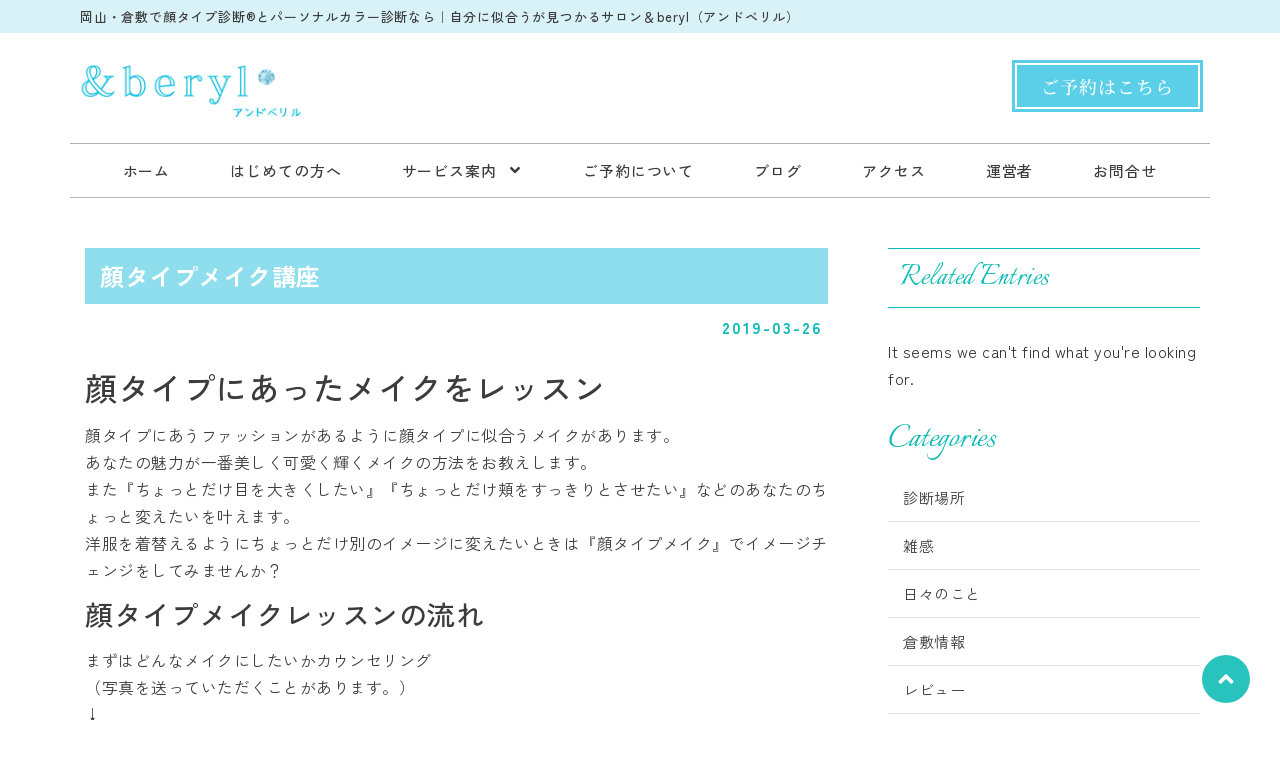

--- FILE ---
content_type: text/html; charset=UTF-8
request_url: https://atteberyl.com/service/makeup
body_size: 32132
content:
<!doctype html>
<html dir="ltr" lang="ja" prefix="og: https://ogp.me/ns#">
<head><script data-no-optimize="1">var litespeed_docref=sessionStorage.getItem("litespeed_docref");litespeed_docref&&(Object.defineProperty(document,"referrer",{get:function(){return litespeed_docref}}),sessionStorage.removeItem("litespeed_docref"));</script>
	<meta charset="UTF-8">
	<meta name="viewport" content="width=device-width, initial-scale=1">
	<link rel="profile" href="https://gmpg.org/xfn/11">
	<title>顔タイプメイク講座 - 岡山・倉敷の顔タイプ診断®︎なら&amp;beryl｜40代からの垢抜けを叶える認定講師のサロン</title>

		<!-- All in One SEO 4.9.3 - aioseo.com -->
	<meta name="description" content="顔タイプにあったメイクをレッスン 顔タイプにあうファッションがあるように顔タイプに似合うメイクがあります。 あ" />
	<meta name="robots" content="max-image-preview:large" />
	<link rel="canonical" href="https://atteberyl.com/service/makeup" />
	<meta name="generator" content="All in One SEO (AIOSEO) 4.9.3" />

		<!-- Google tag (gtag.js) -->
<script async src="https://www.googletagmanager.com/gtag/js?id=G-MP716485GM"></script>
<script>
  window.dataLayer = window.dataLayer || [];
  function gtag(){dataLayer.push(arguments);}
  gtag('js', new Date());
  gtag('config', 'G-MP716485GM');
</script>
		<meta property="og:locale" content="ja_JP" />
		<meta property="og:site_name" content="岡山・倉敷の顔タイプ診断®︎なら&amp;beryl｜40代からの垢抜けを叶える認定講師のサロン - 「何を着ても似合わない」とお悩みの方へ。岡山・倉敷の&amp;berylは、顔タイプ診断®︎で大人の垢抜けを叶える専門サロン。岡山唯一の認定講師が、骨格・カラー診断を交え、あなたの魅力を論理的に解説します。10年後も自信が持てる、一生モノの自分デザイン。" />
		<meta property="og:type" content="article" />
		<meta property="og:title" content="顔タイプメイク講座 - 岡山・倉敷の顔タイプ診断®︎なら&amp;beryl｜40代からの垢抜けを叶える認定講師のサロン" />
		<meta property="og:description" content="顔タイプにあったメイクをレッスン 顔タイプにあうファッションがあるように顔タイプに似合うメイクがあります。 あ" />
		<meta property="og:url" content="https://atteberyl.com/service/makeup" />
		<meta property="og:image" content="https://i0.wp.com/atteberyl.com/wp-content/uploads/2024/01/cropped-Black-White-Boho-Calligraphy-Floral-Wreath-Fashion-Logo-2.png?fit=500143&#038;ssl=1" />
		<meta property="og:image:secure_url" content="https://i0.wp.com/atteberyl.com/wp-content/uploads/2024/01/cropped-Black-White-Boho-Calligraphy-Floral-Wreath-Fashion-Logo-2.png?fit=500143&#038;ssl=1" />
		<meta property="article:published_time" content="2019-03-26T14:46:33+00:00" />
		<meta property="article:modified_time" content="2024-01-24T13:26:37+00:00" />
		<meta name="twitter:card" content="summary_large_image" />
		<meta name="twitter:title" content="顔タイプメイク講座 - 岡山・倉敷の顔タイプ診断®︎なら&amp;beryl｜40代からの垢抜けを叶える認定講師のサロン" />
		<meta name="twitter:description" content="顔タイプにあったメイクをレッスン 顔タイプにあうファッションがあるように顔タイプに似合うメイクがあります。 あ" />
		<meta name="twitter:image" content="https://i0.wp.com/atteberyl.com/wp-content/uploads/2024/01/cropped-Black-White-Boho-Calligraphy-Floral-Wreath-Fashion-Logo-2.png?fit=500143&amp;ssl=1" />
		<script type="application/ld+json" class="aioseo-schema">
			{"@context":"https:\/\/schema.org","@graph":[{"@type":"BreadcrumbList","@id":"https:\/\/atteberyl.com\/service\/makeup#breadcrumblist","itemListElement":[{"@type":"ListItem","@id":"https:\/\/atteberyl.com#listItem","position":1,"name":"Home","item":"https:\/\/atteberyl.com","nextItem":{"@type":"ListItem","@id":"https:\/\/atteberyl.com\/service#listItem","name":"\u30b5\u30fc\u30d3\u30b9\u6848\u5185"}},{"@type":"ListItem","@id":"https:\/\/atteberyl.com\/service#listItem","position":2,"name":"\u30b5\u30fc\u30d3\u30b9\u6848\u5185","item":"https:\/\/atteberyl.com\/service","nextItem":{"@type":"ListItem","@id":"https:\/\/atteberyl.com\/service\/makeup#listItem","name":"\u9854\u30bf\u30a4\u30d7\u30e1\u30a4\u30af\u8b1b\u5ea7"},"previousItem":{"@type":"ListItem","@id":"https:\/\/atteberyl.com#listItem","name":"Home"}},{"@type":"ListItem","@id":"https:\/\/atteberyl.com\/service\/makeup#listItem","position":3,"name":"\u9854\u30bf\u30a4\u30d7\u30e1\u30a4\u30af\u8b1b\u5ea7","previousItem":{"@type":"ListItem","@id":"https:\/\/atteberyl.com\/service#listItem","name":"\u30b5\u30fc\u30d3\u30b9\u6848\u5185"}}]},{"@type":"Person","@id":"https:\/\/atteberyl.com\/#person","name":"\u68ee\u3000\u5f25\u751f","image":{"@type":"ImageObject","@id":"https:\/\/atteberyl.com\/service\/makeup#personImage","url":"https:\/\/secure.gravatar.com\/avatar\/036e9e9947803dfb88a7ed18051b75039f5d9d853c0a7b278e930213ce5cd33f?s=96&d=mm&r=g","width":96,"height":96,"caption":"\u68ee\u3000\u5f25\u751f"}},{"@type":"WebPage","@id":"https:\/\/atteberyl.com\/service\/makeup#webpage","url":"https:\/\/atteberyl.com\/service\/makeup","name":"\u9854\u30bf\u30a4\u30d7\u30e1\u30a4\u30af\u8b1b\u5ea7 - \u5ca1\u5c71\u30fb\u5009\u6577\u306e\u9854\u30bf\u30a4\u30d7\u8a3a\u65ad\u00ae\ufe0e\u306a\u3089&beryl\uff5c40\u4ee3\u304b\u3089\u306e\u57a2\u629c\u3051\u3092\u53f6\u3048\u308b\u8a8d\u5b9a\u8b1b\u5e2b\u306e\u30b5\u30ed\u30f3","description":"\u9854\u30bf\u30a4\u30d7\u306b\u3042\u3063\u305f\u30e1\u30a4\u30af\u3092\u30ec\u30c3\u30b9\u30f3 \u9854\u30bf\u30a4\u30d7\u306b\u3042\u3046\u30d5\u30a1\u30c3\u30b7\u30e7\u30f3\u304c\u3042\u308b\u3088\u3046\u306b\u9854\u30bf\u30a4\u30d7\u306b\u4f3c\u5408\u3046\u30e1\u30a4\u30af\u304c\u3042\u308a\u307e\u3059\u3002 \u3042","inLanguage":"ja","isPartOf":{"@id":"https:\/\/atteberyl.com\/#website"},"breadcrumb":{"@id":"https:\/\/atteberyl.com\/service\/makeup#breadcrumblist"},"image":{"@type":"ImageObject","url":"https:\/\/i0.wp.com\/atteberyl.com\/wp-content\/uploads\/2019\/08\/IMG_8456.jpg?fit=1918%2C2557&ssl=1","@id":"https:\/\/atteberyl.com\/service\/makeup\/#mainImage","width":1918,"height":2557},"primaryImageOfPage":{"@id":"https:\/\/atteberyl.com\/service\/makeup#mainImage"},"datePublished":"2019-03-26T23:46:33+09:00","dateModified":"2024-01-24T22:26:37+09:00"},{"@type":"WebSite","@id":"https:\/\/atteberyl.com\/#website","url":"https:\/\/atteberyl.com\/","name":"\u5ca1\u5c71\u30fb\u5009\u6577\u306e\u9854\u30bf\u30a4\u30d7\u8a3a\u65ad\u00ae\ufe0e\u306a\u3089&beryl\uff5c40\u4ee3\u304b\u3089\u306e\u57a2\u629c\u3051\u3092\u53f6\u3048\u308b\u8a8d\u5b9a\u8b1b\u5e2b\u306e\u30b5\u30ed\u30f3","description":"\u300c\u4f55\u3092\u7740\u3066\u3082\u4f3c\u5408\u308f\u306a\u3044\u300d\u3068\u304a\u60a9\u307f\u306e\u65b9\u3078\u3002\u5ca1\u5c71\u30fb\u5009\u6577\u306e&beryl\u306f\u3001\u9854\u30bf\u30a4\u30d7\u8a3a\u65ad\u00ae\ufe0e\u3067\u5927\u4eba\u306e\u57a2\u629c\u3051\u3092\u53f6\u3048\u308b\u5c02\u9580\u30b5\u30ed\u30f3\u3002\u5ca1\u5c71\u552f\u4e00\u306e\u8a8d\u5b9a\u8b1b\u5e2b\u304c\u3001\u9aa8\u683c\u30fb\u30ab\u30e9\u30fc\u8a3a\u65ad\u3092\u4ea4\u3048\u3001\u3042\u306a\u305f\u306e\u9b45\u529b\u3092\u8ad6\u7406\u7684\u306b\u89e3\u8aac\u3057\u307e\u3059\u300210\u5e74\u5f8c\u3082\u81ea\u4fe1\u304c\u6301\u3066\u308b\u3001\u4e00\u751f\u30e2\u30ce\u306e\u81ea\u5206\u30c7\u30b6\u30a4\u30f3\u3002","inLanguage":"ja","publisher":{"@id":"https:\/\/atteberyl.com\/#person"}}]}
		</script>
		<!-- All in One SEO -->

<link rel='dns-prefetch' href='//stats.wp.com' />
<link rel='dns-prefetch' href='//v0.wordpress.com' />
<link rel='preconnect' href='//i0.wp.com' />
<link rel='preconnect' href='//c0.wp.com' />
<link rel="alternate" type="application/rss+xml" title="岡山・倉敷の顔タイプ診断®︎なら&amp;beryl｜40代からの垢抜けを叶える認定講師のサロン &raquo; フィード" href="https://atteberyl.com/feed" />
<link rel="alternate" type="application/rss+xml" title="岡山・倉敷の顔タイプ診断®︎なら&amp;beryl｜40代からの垢抜けを叶える認定講師のサロン &raquo; コメントフィード" href="https://atteberyl.com/comments/feed" />
<link rel="alternate" title="oEmbed (JSON)" type="application/json+oembed" href="https://atteberyl.com/wp-json/oembed/1.0/embed?url=https%3A%2F%2Fatteberyl.com%2Fservice%2Fmakeup" />
<link rel="alternate" title="oEmbed (XML)" type="text/xml+oembed" href="https://atteberyl.com/wp-json/oembed/1.0/embed?url=https%3A%2F%2Fatteberyl.com%2Fservice%2Fmakeup&#038;format=xml" />
<style id='wp-img-auto-sizes-contain-inline-css'>
img:is([sizes=auto i],[sizes^="auto," i]){contain-intrinsic-size:3000px 1500px}
/*# sourceURL=wp-img-auto-sizes-contain-inline-css */
</style>
<style id="litespeed-ccss">ul{box-sizing:border-box}:root{--wp--preset--font-size--normal:16px;--wp--preset--font-size--huge:42px}.screen-reader-text{border:0;clip-path:inset(50%);height:1px;margin:-1px;overflow:hidden;padding:0;position:absolute;width:1px;word-wrap:normal!important}html :where(img[class*=wp-image-]){height:auto;max-width:100%}:root{--wp--preset--aspect-ratio--square:1;--wp--preset--aspect-ratio--4-3:4/3;--wp--preset--aspect-ratio--3-4:3/4;--wp--preset--aspect-ratio--3-2:3/2;--wp--preset--aspect-ratio--2-3:2/3;--wp--preset--aspect-ratio--16-9:16/9;--wp--preset--aspect-ratio--9-16:9/16;--wp--preset--color--black:#000000;--wp--preset--color--cyan-bluish-gray:#abb8c3;--wp--preset--color--white:#ffffff;--wp--preset--color--pale-pink:#f78da7;--wp--preset--color--vivid-red:#cf2e2e;--wp--preset--color--luminous-vivid-orange:#ff6900;--wp--preset--color--luminous-vivid-amber:#fcb900;--wp--preset--color--light-green-cyan:#7bdcb5;--wp--preset--color--vivid-green-cyan:#00d084;--wp--preset--color--pale-cyan-blue:#8ed1fc;--wp--preset--color--vivid-cyan-blue:#0693e3;--wp--preset--color--vivid-purple:#9b51e0;--wp--preset--gradient--vivid-cyan-blue-to-vivid-purple:linear-gradient(135deg,rgba(6,147,227,1) 0%,rgb(155,81,224) 100%);--wp--preset--gradient--light-green-cyan-to-vivid-green-cyan:linear-gradient(135deg,rgb(122,220,180) 0%,rgb(0,208,130) 100%);--wp--preset--gradient--luminous-vivid-amber-to-luminous-vivid-orange:linear-gradient(135deg,rgba(252,185,0,1) 0%,rgba(255,105,0,1) 100%);--wp--preset--gradient--luminous-vivid-orange-to-vivid-red:linear-gradient(135deg,rgba(255,105,0,1) 0%,rgb(207,46,46) 100%);--wp--preset--gradient--very-light-gray-to-cyan-bluish-gray:linear-gradient(135deg,rgb(238,238,238) 0%,rgb(169,184,195) 100%);--wp--preset--gradient--cool-to-warm-spectrum:linear-gradient(135deg,rgb(74,234,220) 0%,rgb(151,120,209) 20%,rgb(207,42,186) 40%,rgb(238,44,130) 60%,rgb(251,105,98) 80%,rgb(254,248,76) 100%);--wp--preset--gradient--blush-light-purple:linear-gradient(135deg,rgb(255,206,236) 0%,rgb(152,150,240) 100%);--wp--preset--gradient--blush-bordeaux:linear-gradient(135deg,rgb(254,205,165) 0%,rgb(254,45,45) 50%,rgb(107,0,62) 100%);--wp--preset--gradient--luminous-dusk:linear-gradient(135deg,rgb(255,203,112) 0%,rgb(199,81,192) 50%,rgb(65,88,208) 100%);--wp--preset--gradient--pale-ocean:linear-gradient(135deg,rgb(255,245,203) 0%,rgb(182,227,212) 50%,rgb(51,167,181) 100%);--wp--preset--gradient--electric-grass:linear-gradient(135deg,rgb(202,248,128) 0%,rgb(113,206,126) 100%);--wp--preset--gradient--midnight:linear-gradient(135deg,rgb(2,3,129) 0%,rgb(40,116,252) 100%);--wp--preset--font-size--small:13px;--wp--preset--font-size--medium:20px;--wp--preset--font-size--large:36px;--wp--preset--font-size--x-large:42px;--wp--preset--spacing--20:0.44rem;--wp--preset--spacing--30:0.67rem;--wp--preset--spacing--40:1rem;--wp--preset--spacing--50:1.5rem;--wp--preset--spacing--60:2.25rem;--wp--preset--spacing--70:3.38rem;--wp--preset--spacing--80:5.06rem;--wp--preset--shadow--natural:6px 6px 9px rgba(0, 0, 0, 0.2);--wp--preset--shadow--deep:12px 12px 50px rgba(0, 0, 0, 0.4);--wp--preset--shadow--sharp:6px 6px 0px rgba(0, 0, 0, 0.2);--wp--preset--shadow--outlined:6px 6px 0px -3px rgba(255, 255, 255, 1), 6px 6px rgba(0, 0, 0, 1);--wp--preset--shadow--crisp:6px 6px 0px rgba(0, 0, 0, 1)}:root{--wp--style--global--content-size:800px;--wp--style--global--wide-size:1200px}:where(body){margin:0}:root{--wp--style--block-gap:24px}body{padding-top:0;padding-right:0;padding-bottom:0;padding-left:0}a:where(:not(.wp-element-button)){text-decoration:underline}html{line-height:1.15;-webkit-text-size-adjust:100%}*,:after,:before{box-sizing:border-box}body{margin:0;font-family:-apple-system,BlinkMacSystemFont,Segoe UI,Roboto,Helvetica Neue,Arial,Noto Sans,sans-serif,Apple Color Emoji,Segoe UI Emoji,Segoe UI Symbol,Noto Color Emoji;font-size:1rem;font-weight:400;line-height:1.5;color:#333;background-color:#fff;-webkit-font-smoothing:antialiased;-moz-osx-font-smoothing:grayscale}h1,h2,h3{margin-block-start:.5rem;margin-block-end:1rem;font-family:inherit;font-weight:500;line-height:1.2;color:inherit}h1{font-size:2.5rem}h2{font-size:2rem}h3{font-size:1.75rem}p{margin-block-start:0;margin-block-end:.9rem}a{background-color:#fff0;text-decoration:none;color:#c36}img{border-style:none;height:auto;max-width:100%}::-webkit-file-upload-button{-webkit-appearance:button;font:inherit}li,ul{margin-block-start:0;margin-block-end:0;border:0;outline:0;font-size:100%;vertical-align:baseline;background:#fff0}.screen-reader-text{clip:rect(1px,1px,1px,1px);height:1px;overflow:hidden;position:absolute!important;width:1px;word-wrap:normal!important}.elementor-screen-only,.screen-reader-text{height:1px;margin:-1px;overflow:hidden;padding:0;position:absolute;top:-10000em;width:1px;clip:rect(0,0,0,0);border:0}.elementor *,.elementor :after,.elementor :before{box-sizing:border-box}.elementor a{box-shadow:none;text-decoration:none}.elementor img{border:none;border-radius:0;box-shadow:none;height:auto;max-width:100%}.elementor-element{--flex-direction:initial;--flex-wrap:initial;--justify-content:initial;--align-items:initial;--align-content:initial;--gap:initial;--flex-basis:initial;--flex-grow:initial;--flex-shrink:initial;--order:initial;--align-self:initial;align-self:var(--align-self);flex-basis:var(--flex-basis);flex-grow:var(--flex-grow);flex-shrink:var(--flex-shrink);order:var(--order)}.elementor-element:where(.e-con-full,.elementor-widget){align-content:var(--align-content);align-items:var(--align-items);flex-direction:var(--flex-direction);flex-wrap:var(--flex-wrap);gap:var(--row-gap) var(--column-gap);justify-content:var(--justify-content)}:root{--page-title-display:block}.elementor-page-title{display:var(--page-title-display)}.elementor-section{position:relative}.elementor-section .elementor-container{display:flex;margin-left:auto;margin-right:auto;position:relative}@media (max-width:1024px){.elementor-section .elementor-container{flex-wrap:wrap}}.elementor-section.elementor-section-boxed>.elementor-container{max-width:1140px}.elementor-widget-wrap{align-content:flex-start;flex-wrap:wrap;position:relative;width:100%}.elementor:not(.elementor-bc-flex-widget) .elementor-widget-wrap{display:flex}.elementor-widget-wrap>.elementor-element{width:100%}.elementor-widget{position:relative}.elementor-widget:not(:last-child){margin-bottom:var(--kit-widget-spacing,20px)}.elementor-column{display:flex;min-height:1px;position:relative}.elementor-column-gap-default>.elementor-column>.elementor-element-populated{padding:10px}@media (min-width:768px){.elementor-column.elementor-col-50{width:50%}.elementor-column.elementor-col-100{width:100%}}@media (max-width:767px){.elementor-column{width:100%}}@media (prefers-reduced-motion:no-preference){html{scroll-behavior:smooth}}.elementor-heading-title{line-height:1;margin:0;padding:0}.elementor-button{background-color:#69727d;border-radius:3px;color:#fff;display:inline-block;font-size:15px;line-height:1;padding:12px 24px;fill:#fff;text-align:center}.elementor-button:visited{color:#fff}.elementor-button span{text-decoration:inherit}@media (max-width:767px){.elementor .elementor-hidden-mobile{display:none}}@media (min-width:768px) and (max-width:1024px){.elementor .elementor-hidden-tablet{display:none}}@media (min-width:1025px) and (max-width:99999px){.elementor .elementor-hidden-desktop{display:none}}.elementor-kit-13007{--e-global-color-primary:#0ABAB5;--e-global-color-secondary:#3C3C3C;--e-global-color-text:#7A7A7A;--e-global-color-accent:#8FDEED;--e-global-color-ce0fee3:#D8F2F7;--e-global-color-d4a97f8:#5ACFE7;--e-global-color-5fc3b88:#FFFFFF;--e-global-typography-primary-font-weight:600;--e-global-typography-secondary-font-weight:400;--e-global-typography-text-font-weight:400;--e-global-typography-accent-font-weight:500;font-family:"Zen Kaku Gothic New",Sans-serif;font-size:16px;line-height:1.7em;letter-spacing:.5px}.elementor-section.elementor-section-boxed>.elementor-container{max-width:1140px}.elementor-widget:not(:last-child){margin-block-end:0}.elementor-element{--widgets-spacing:0px 0px;--widgets-spacing-row:0px;--widgets-spacing-column:0px}@media (max-width:1024px){.elementor-section.elementor-section-boxed>.elementor-container{max-width:1024px}}@media (max-width:767px){.elementor-section.elementor-section-boxed>.elementor-container{max-width:767px}}body{font-family:"Helvetica Neue",Arial,"Hiragino Kaku Gothic ProN","Hiragino Sans","Noto Sans",sans-serif}.elementor-widget-image{text-align:center}.elementor-widget-image a{display:inline-block}.elementor-widget-image img{display:inline-block;vertical-align:middle}.pp-icon{display:inline-block;line-height:1;text-align:center}.pp-icon svg{width:1em;height:1em;position:relative;display:block}.pp-buttons-group{display:-webkit-box;display:-ms-flexbox;display:flex;-ms-flex-flow:wrap;flex-flow:wrap;-webkit-box-align:start;-ms-flex-align:start;align-items:flex-start}.pp-buttons-group a{text-decoration:none}.pp-buttons-group .pp-button{display:-webkit-box;display:-ms-flexbox;display:flex}.pp-button-content-wrapper .pp-button-content-inner{display:-webkit-box;display:-ms-flexbox;display:flex;-webkit-box-align:center;-ms-flex-align:center;align-items:center;-webkit-box-pack:center;-ms-flex-pack:center;justify-content:center}.pp-button-content-wrapper .pp-button-content-inner.pp-icon-before{-webkit-box-orient:horizontal;-webkit-box-direction:normal;-ms-flex-direction:row;flex-direction:row}.pp-button-content-wrapper .pp-button-content-inner.pp-icon-top{-webkit-box-orient:vertical;-webkit-box-direction:normal;-ms-flex-direction:column;flex-direction:column}.pp-button-content-wrapper{display:-webkit-box;display:-ms-flexbox;display:flex;-webkit-box-flex:1;-ms-flex-positive:1;flex-grow:1;-webkit-box-pack:center;-ms-flex-pack:center;justify-content:center}.pp-buttons-valign-middle .pp-buttons-group{-webkit-box-align:center;-ms-flex-align:center;align-items:center}.pp-buttons-halign-right .pp-buttons-group{-webkit-box-pack:end;-ms-flex-pack:end;justify-content:flex-end}.pp-buttons-halign-stretch .pp-buttons-group{-webkit-box-pack:stretch;-ms-flex-pack:stretch;justify-content:stretch}.pp-buttons-halign-stretch .pp-button{-webkit-box-flex:1;-ms-flex-positive:1;flex-grow:1}@media only screen and (max-width:767px){.pp-buttons-stack-none.pp-buttons-halign-mobile-stretch .pp-buttons-group{-webkit-box-align:stretch;-ms-flex-align:stretch;align-items:stretch}.pp-buttons-stack-none.pp-buttons-halign-mobile-stretch .pp-button{-webkit-box-flex:1;-ms-flex-positive:1;flex-grow:1}.pp-button-content-wrapper .pp-button-content-inner.pp-icon-top-mobile{-webkit-box-orient:vertical;-webkit-box-direction:normal;-ms-flex-direction:column;flex-direction:column}}.pp-icon{display:inline-block;line-height:1;text-align:center}.pp-icon svg{width:1em;height:1em;position:relative;display:block}.pp-menu-item:after,.pp-menu-item:before{display:block;position:absolute}.pp-menu-item:not(:hover):not(:focus):not(.pp-menu-item-active):not(.highlighted):after,.pp-menu-item:not(:hover):not(:focus):not(.pp-menu-item-active):not(.highlighted):before{opacity:0}.pp--pointer-background .pp-menu-item:after,.pp--pointer-background .pp-menu-item:before{content:""}.pp--pointer-background .pp-menu-item:before{top:0;left:0;right:0;bottom:0;background:#55595c;z-index:-1}.pp-advanced-menu--main .pp-advanced-menu a{padding:13px 20px}.pp-advanced-menu--main .pp-advanced-menu ul{position:absolute;width:12em;border-width:0;border-style:solid;padding:0}.pp-advanced-menu--layout-horizontal{display:-webkit-box;display:-ms-flexbox;display:flex}.pp-advanced-menu--layout-horizontal .pp-advanced-menu{display:-webkit-box;display:-ms-flexbox;display:flex;-ms-flex-wrap:wrap;flex-wrap:wrap}.pp-advanced-menu--layout-horizontal .pp-advanced-menu a{white-space:nowrap}.pp-advanced-menu__align-center .pp-advanced-menu{-webkit-box-pack:center;-ms-flex-pack:center;justify-content:center;margin-left:auto;margin-right:auto}.pp-advanced-menu-main-wrapper{display:-webkit-box;display:-ms-flexbox;display:flex;-webkit-box-orient:vertical;-webkit-box-direction:normal;-ms-flex-direction:column;flex-direction:column}ul.pp-advanced-menu{position:relative;z-index:2;display:block;list-style:none;margin:0;padding:0;line-height:normal}ul.pp-advanced-menu:after{content:" ";display:block;height:0;font:0/0 serif;clear:both;visibility:hidden;overflow:hidden}ul.pp-advanced-menu ul{list-style:none;margin:0;padding:0;line-height:normal;display:none}ul.pp-advanced-menu ul li{display:block;list-style:none;margin:0;padding:0;line-height:normal}ul.pp-advanced-menu li{position:relative;border-width:0}ul.pp-advanced-menu a{position:relative;display:-webkit-box;display:-ms-flexbox;display:flex;-webkit-box-align:center;-ms-flex-align:center;align-items:center;padding:10px 20px;line-height:1.82;border:none;height:100%}.pp-menu-toggle{display:-webkit-box;display:-ms-flexbox;display:flex;-webkit-box-align:center;-ms-flex-align:center;align-items:center;-webkit-box-pack:center;-ms-flex-pack:center;justify-content:center;font-size:22px;border:0 solid;color:#494c4f;border-radius:3px;background-color:rgb(0 0 0/.05);padding:.25em}.pp-menu-toggle .pp-hamburger{font:inherit;display:inline-block;overflow:visible;margin:0;text-transform:none;color:inherit;border:0;background-color:#fff0;line-height:0}.pp-menu-toggle .pp-hamburger .pp-hamburger-box{position:relative;display:inline-block;font-size:26px;width:1em;height:1em}.pp-menu-toggle .pp-hamburger .pp-hamburger-box .pp-hamburger-inner{top:50%;display:block;margin-top:-.077em}.pp-menu-toggle .pp-hamburger .pp-hamburger-box .pp-hamburger-inner:after,.pp-menu-toggle .pp-hamburger .pp-hamburger-box .pp-hamburger-inner:before{display:block;content:""}.pp-menu-toggle .pp-hamburger .pp-hamburger-box .pp-hamburger-inner:before{top:-.308em}.pp-menu-toggle .pp-hamburger .pp-hamburger-box .pp-hamburger-inner:after{bottom:-.308em}.pp-menu-toggle .pp-hamburger .pp-hamburger-box .pp-hamburger-inner,.pp-menu-toggle .pp-hamburger .pp-hamburger-box .pp-hamburger-inner:after,.pp-menu-toggle .pp-hamburger .pp-hamburger-box .pp-hamburger-inner:before{background-color:#000;position:absolute;width:100%;height:.154em;border-radius:.154em}.pp-advanced-menu--dropdown.pp-advanced-menu__container{margin-top:10px}.pp-advanced-menu--dropdown.pp-advanced-menu__container .pp-sub-item{font-size:.85em}.pp-advanced-menu--dropdown a{color:#494c4f;-webkit-box-pack:justify;-ms-flex-pack:justify;justify-content:space-between}ul.pp-advanced-menu--dropdown a{text-shadow:none;border-left:8px solid #fff0}.pp-advanced-menu--dropdown{background-color:#fff;font-size:13px}.pp-advanced-menu--toggle .pp-menu-toggle:not(.pp-active)+.pp-advanced-menu__container:not(.pp-menu-full-screen){display:none}.pp-advanced-menu--dropdown.pp-advanced-menu__container .pp-menu-item{background-color:#fff0}.pp-advanced-menu--dropdown.pp-menu-off-canvas{width:300px;height:100%;position:fixed;top:0;left:0;-webkit-transform:translate3d(-100%,0,0);transform:translate3d(-100%,0,0);padding:60px 0 0;z-index:999998;margin-top:0;overflow-y:auto}.pp-advanced-menu--dropdown.pp-menu-off-canvas.pp-menu-off-canvas-right{left:auto;right:0;-webkit-transform:translate3d(100%,0,0);transform:translate3d(100%,0,0)}.pp-advanced-menu--dropdown.pp-menu-off-canvas.pp-menu-off-canvas-right .pp-menu-close-wrap{right:auto;left:20px}.pp-advanced-menu--dropdown .pp-menu-close-wrap{position:absolute;right:20px;top:20px;z-index:9999999}.pp-advanced-menu--dropdown .pp-menu-close{width:30px;height:30px;overflow:hidden;border:none;font-size:40px;color:#fff;outline:0;text-align:center}.pp-advanced-menu--dropdown .pp-menu-close:after,.pp-advanced-menu--dropdown .pp-menu-close:before{content:"";position:absolute;left:50%;width:2px;height:30px;background-color:#fff;-webkit-transform:translateY(0) rotate(45deg);transform:translateY(0) rotate(45deg)}.pp-advanced-menu--dropdown .pp-menu-close:after{-webkit-transform:translateY(0) rotate(-45deg);transform:translateY(0) rotate(-45deg)}ul.pp-advanced-menu--dropdown a{border-left:0}.pp-advanced-menu--layout-horizontal .pp-advanced-menu>li{display:-webkit-box;display:-ms-flexbox;display:flex}.pp-advanced-menu--layout-horizontal .pp-advanced-menu>li:not(:last-child):after{content:var(--pp-nav-menu-divider-content,none);border-left-width:var(--pp-nav-menu-divider-width,2px);border-left-style:var(--pp-nav-menu-divider-style,solid);height:var(--pp-nav-menu-divider-height,35%);border-color:var(--pp-nav-menu-divider-color,#000);-ms-flex-item-align:center;align-self:center}.pp-advanced-menu--layout-horizontal .pp-advanced-menu>li ul{top:100%!important}@media (min-width:768px){.pp-advanced-menu--dropdown-mobile .pp-menu-toggle:not(.pp-menu-toggle-on-all){display:none}}@media only screen and (max-width:767px){.pp-advanced-menu--dropdown-mobile .pp-advanced-menu--main{display:none}.pp-advanced-menu--dropdown-mobile .pp-menu-toggle{display:-webkit-box;display:-ms-flexbox;display:flex}}.pp-icon{display:inline-block;line-height:1;text-align:center}.pp-icon svg{width:1em;height:1em;position:relative;display:block}@media only screen and (min-width:1025px){.elementor-element.elementor-grid-1{position:relative}}@media only screen and (max-width:1024px) and (min-width:766px){.elementor-element.elementor-grid-tablet-2{position:relative}}@media only screen and (max-width:767px){.elementor-element.elementor-grid-mobile-1{position:relative}}.pp-icon{display:inline-block;line-height:1;text-align:center}.pp-icon svg{width:1em;height:1em;position:relative;display:block}.pp-sitemap-wrap{display:-webkit-box;display:-ms-flexbox;display:flex;-webkit-box-orient:horizontal;-webkit-box-direction:normal;-ms-flex-flow:row wrap;flex-flow:row wrap}.pp-sitemap-wrap ul.pp-sitemap-list{padding:0;list-style-position:inside}.elementor-13213 .elementor-element.elementor-element-74ef4e46:not(.elementor-motion-effects-element-type-background){background-color:#D8F2F7}.elementor-widget-heading .elementor-heading-title{font-weight:var(--e-global-typography-primary-font-weight);color:var(--e-global-color-primary)}.elementor-13213 .elementor-element.elementor-element-7a531f3e .elementor-heading-title{font-size:13px;font-weight:500;letter-spacing:.8px;color:var(--e-global-color-secondary)}.elementor-13213 .elementor-element.elementor-element-5dff909d{padding:0 0 10px 0}.elementor-13213 .elementor-element.elementor-element-4cc24344>.elementor-element-populated{padding:0 0 0 0}.elementor-13213 .elementor-element.elementor-element-5dd30454>.elementor-element-populated{padding:0 0 0 0}.elementor-13213 .elementor-element.elementor-element-6934a53a>.elementor-widget-container{margin:10px 0 0 0;padding:0 0 0 0}.elementor-13213 .elementor-element.elementor-element-6934a53a{text-align:left}.elementor-13213 .elementor-element.elementor-element-6934a53a img{width:240px;opacity:1}.elementor-13213 .elementor-element.elementor-element-1f4daf1d.elementor-column.elementor-element[data-element_type="column"]>.elementor-widget-wrap.elementor-element-populated{align-content:center;align-items:center}.elementor-widget-pp-buttons .pp-button{font-weight:var(--e-global-typography-accent-font-weight);background:var(--e-global-color-accent)}.elementor-13213 .elementor-element.elementor-element-8478e93 .pp-buttons-group{column-gap:10px;row-gap:10px}.elementor-13213 .elementor-element.elementor-element-8478e93 .pp-button{font-family:"Noto Serif JP",Sans-serif;font-size:18px;font-weight:500;letter-spacing:1px;background:#5ACFE7;color:#fff;border-style:solid;border-width:2px 2px 2px 2px;border-radius:0 0 0 0;box-shadow:0 0 0 3px #5ACFE7}.elementor-widget-pp-advanced-menu .pp-advanced-menu--main .pp-menu-item{color:var(--e-global-color-text);fill:var(--e-global-color-text)}.elementor-widget-pp-advanced-menu .pp-advanced-menu--main:not(.pp--pointer-framed) .pp-menu-item:before,.elementor-widget-pp-advanced-menu .pp-advanced-menu--main:not(.pp--pointer-framed) .pp-menu-item:after{background-color:var(--e-global-color-accent)}.elementor-widget-pp-advanced-menu{--pp-nav-menu-divider-color:var( --e-global-color-text )}.elementor-widget-pp-advanced-menu .pp-advanced-menu--dropdown .pp-menu-item,.elementor-widget-pp-advanced-menu .pp-advanced-menu--dropdown .pp-sub-item{font-weight:var(--e-global-typography-accent-font-weight)}.elementor-13213 .elementor-element.elementor-element-7f2f257f>.elementor-widget-container{background-color:#FFFFFFE6;margin:5px 0 5px 0;border-style:solid;border-width:1px 0 1px 0;border-color:#B2B4B3}.elementor-13213 .elementor-element.elementor-element-7f2f257f .pp-menu-toggle{margin:0 auto}.elementor-13213 .elementor-element.elementor-element-7f2f257f .pp-advanced-menu--main .pp-menu-item{color:var(--e-global-color-secondary);fill:var(--e-global-color-secondary);padding-left:30px;padding-right:30px}.elementor-13213 .elementor-element.elementor-element-7f2f257f .pp-advanced-menu--main:not(.pp--pointer-framed) .pp-menu-item:before,.elementor-13213 .elementor-element.elementor-element-7f2f257f .pp-advanced-menu--main:not(.pp--pointer-framed) .pp-menu-item:after{background-color:#D8F2F7}.elementor-13213 .elementor-element.elementor-element-7f2f257f .pp-advanced-menu--main .pp-advanced-menu--dropdown a,.elementor-13213 .elementor-element.elementor-element-7f2f257f .pp-advanced-menu--type-default .pp-advanced-menu--dropdown.pp-menu-default a,.elementor-13213 .elementor-element.elementor-element-7f2f257f .pp-menu-toggle{color:#3C3C3C;fill:#3C3C3C}.elementor-13213 .elementor-element.elementor-element-7f2f257f .pp-advanced-menu--main .pp-advanced-menu--dropdown,.elementor-13213 .elementor-element.elementor-element-7f2f257f .pp-advanced-menu--type-default .pp-advanced-menu--dropdown{background-color:#8FDEED}.elementor-13213 .elementor-element.elementor-element-7f2f257f .pp-advanced-menu--main .pp-advanced-menu--dropdown{min-width:200px}.elementor-13213 .elementor-element.elementor-element-7f2f257f .pp-advanced-menu .pp-menu-item,.pp-advanced-menu--dropdown.pp-advanced-menu__container.pp-menu-7f2f257f .pp-menu-item{font-size:15px;font-weight:500;letter-spacing:.9px}.elementor-13213 .elementor-element.elementor-element-4c18ad37:not(.elementor-motion-effects-element-type-background){background-color:var(--e-global-color-5fc3b88)}.elementor-13213 .elementor-element.elementor-element-307cc0b2>.elementor-widget-container{margin:10px 0 0 0;padding:0 0 0 0}.elementor-13213 .elementor-element.elementor-element-307cc0b2 img{width:155px;opacity:1}.elementor-13213 .elementor-element.elementor-element-4a94d072>.elementor-widget-container{margin:20px 0 20px 0;border-style:none}.elementor-13213 .elementor-element.elementor-element-4a94d072 .pp-menu-toggle{margin-left:auto;background-color:#fff0}.elementor-13213 .elementor-element.elementor-element-4a94d072 .pp-advanced-menu--main .pp-menu-item{color:#4B4B4B;fill:#4B4B4B;padding-left:40px;padding-right:40px}.elementor-13213 .elementor-element.elementor-element-4a94d072 .pp-advanced-menu--main:not(.pp--pointer-framed) .pp-menu-item:before,.elementor-13213 .elementor-element.elementor-element-4a94d072 .pp-advanced-menu--main:not(.pp--pointer-framed) .pp-menu-item:after{background-color:#F1E6E4}.elementor-13213 .elementor-element.elementor-element-4a94d072 .pp-advanced-menu--main .pp-advanced-menu--dropdown{min-width:200px}.elementor-13213 .elementor-element.elementor-element-4a94d072 .pp-menu-toggle .pp-hamburger .pp-hamburger-box .pp-hamburger-inner,.elementor-13213 .elementor-element.elementor-element-4a94d072 .pp-menu-toggle .pp-hamburger .pp-hamburger-box .pp-hamburger-inner:before,.elementor-13213 .elementor-element.elementor-element-4a94d072 .pp-menu-toggle .pp-hamburger .pp-hamburger-box .pp-hamburger-inner:after{background-color:var(--e-global-color-secondary);height:2px}.elementor-13213 .elementor-element.elementor-element-4a94d072 .pp-advanced-menu--dropdown a,.pp-advanced-menu--dropdown.pp-advanced-menu__container.pp-menu-4a94d072 a{justify-content:space-between}.elementor-13213 .elementor-element.elementor-element-4a94d072 .pp-advanced-menu--dropdown.pp-advanced-menu__container,.pp-advanced-menu--dropdown.pp-advanced-menu__container.pp-menu-4a94d072{background-color:#D8F2F7E6}.elementor-13213 .elementor-element.elementor-element-4a94d072 .pp-advanced-menu--dropdown.pp-advanced-menu__container .pp-menu-item,.pp-advanced-menu--dropdown.pp-advanced-menu__container.pp-menu-4a94d072 .pp-menu-item{color:var(--e-global-color-secondary);fill:var(--e-global-color-secondary)}.elementor-13213 .elementor-element.elementor-element-4a94d072 .pp-advanced-menu--dropdown.pp-advanced-menu__container a.pp-sub-item,.pp-advanced-menu--dropdown.pp-advanced-menu__container.pp-menu-4a94d072 a.pp-sub-item,.pp-advanced-menu--dropdown.pp-advanced-menu__container.pp-menu-4a94d072 .sub-menu{background-color:#D8F2F7DE}.elementor-13213 .elementor-element.elementor-element-4a94d072 .pp-advanced-menu--dropdown.pp-advanced-menu__container a.pp-sub-item,.pp-advanced-menu--dropdown.pp-advanced-menu__container.pp-menu-4a94d072 a.pp-sub-item{color:var(--e-global-color-secondary)}.elementor-13213 .elementor-element.elementor-element-4a94d072 .pp-advanced-menu .pp-menu-item,.pp-advanced-menu--dropdown.pp-advanced-menu__container.pp-menu-4a94d072 .pp-menu-item{font-size:15px;font-weight:400;letter-spacing:.9px}.elementor-13213 .elementor-element.elementor-element-4a94d072 .pp-advanced-menu--dropdown .pp-menu-item,.elementor-13213 .elementor-element.elementor-element-4a94d072 .pp-advanced-menu--dropdown .pp-sub-item,.pp-advanced-menu--dropdown.pp-advanced-menu__container.pp-menu-4a94d072 .sub-menu .pp-sub-item{font-weight:400}.elementor-location-header:before{content:"";display:table;clear:both}@media (max-width:1024px){.elementor-13213 .elementor-element.elementor-element-7f2f257f>.elementor-widget-container{margin:0 0 0 0}.elementor-13213 .elementor-element.elementor-element-7f2f257f .pp-advanced-menu--main .pp-menu-item{padding-left:11px;padding-right:11px}.elementor-13213 .elementor-element.elementor-element-7f2f257f .pp-advanced-menu .pp-menu-item,.pp-advanced-menu--dropdown.pp-advanced-menu__container.pp-menu-7f2f257f .pp-menu-item{font-size:14px}.elementor-13213 .elementor-element.elementor-element-4a94d072 .pp-advanced-menu--main .pp-menu-item{padding-left:20px;padding-right:20px}}@media (max-width:767px){.elementor-13213 .elementor-element.elementor-element-7a531f3e .elementor-heading-title{font-size:12px;line-height:1.4em}.elementor-13213 .elementor-element.elementor-element-7b88dc51{width:60%}.elementor-13213 .elementor-element.elementor-element-7b88dc51.elementor-column.elementor-element[data-element_type="column"]>.elementor-widget-wrap.elementor-element-populated{align-content:center;align-items:center}.elementor-13213 .elementor-element.elementor-element-7b88dc51>.elementor-element-populated{padding:3px 0 3px 10px}.elementor-13213 .elementor-element.elementor-element-307cc0b2>.elementor-widget-container{margin:0 0 0 0}.elementor-13213 .elementor-element.elementor-element-307cc0b2{text-align:left}.elementor-13213 .elementor-element.elementor-element-307cc0b2 img{width:175px}.elementor-13213 .elementor-element.elementor-element-280f3bea{width:40%}.elementor-13213 .elementor-element.elementor-element-280f3bea.elementor-column.elementor-element[data-element_type="column"]>.elementor-widget-wrap.elementor-element-populated{align-content:center;align-items:center}.elementor-13213 .elementor-element.elementor-element-280f3bea>.elementor-element-populated{padding:0 10px 0 0}.elementor-13213 .elementor-element.elementor-element-4a94d072 .pp-menu-toggle .pp-hamburger .pp-hamburger-box{font-size:28px}.elementor-13213 .elementor-element.elementor-element-4a94d072 .pp-advanced-menu--dropdown .pp-menu-item,.elementor-13213 .elementor-element.elementor-element-4a94d072 .pp-advanced-menu--dropdown .pp-sub-item,.pp-advanced-menu--dropdown.pp-advanced-menu__container.pp-menu-4a94d072 .sub-menu .pp-sub-item{font-size:14px}}.elementor-widget-heading .elementor-heading-title{font-weight:var(--e-global-typography-primary-font-weight);color:var(--e-global-color-primary)}.elementor-widget-pp-buttons .pp-button{font-weight:var(--e-global-typography-accent-font-weight);background:var(--e-global-color-accent)}.elementor-13228 .elementor-element.elementor-element-1115e8dc .pp-buttons-group{column-gap:10px;row-gap:10px}.elementor-13228 .elementor-element.elementor-element-1115e8dc .pp-button .pp-button-content-wrapper{justify-content:center}.elementor-13228 .elementor-element.elementor-element-1115e8dc .pp-button{padding:8px 0 8px 0;font-weight:400;background:#0ABAB5DB;color:#fff;border-radius:0 0 0 0}.elementor-13228 .elementor-element.elementor-element-1115e8dc .pp-button-icon{font-size:20px;line-height:20px;height:20px;width:20px}.elementor-13228 .elementor-element.elementor-element-1115e8dc .pp-icon-top .pp-button-icon{margin-bottom:0}.elementor-13228 .elementor-element.elementor-element-5423cd4d .pp-buttons-group{column-gap:10px;row-gap:10px}.elementor-13228 .elementor-element.elementor-element-5423cd4d .pp-button .pp-button-content-wrapper{justify-content:center}.elementor-13228 .elementor-element.elementor-element-5423cd4d .pp-button{padding:8px 0 8px 0;font-weight:400;background:#8FDEEDDE;color:#fff;border-radius:0 0 0 0}.elementor-13228 .elementor-element.elementor-element-5423cd4d .pp-button-icon{font-size:20px;line-height:20px;height:20px;width:20px}.elementor-13228 .elementor-element.elementor-element-5423cd4d .pp-icon-top .pp-button-icon{margin-bottom:0}.elementor-location-header:before{content:"";display:table;clear:both}@media (max-width:767px){.elementor-13228 .elementor-element.elementor-element-5d7a5189{width:50%}.elementor-13228 .elementor-element.elementor-element-5d7a5189>.elementor-element-populated{margin:0 1px 0 0;--e-column-margin-right:1px;--e-column-margin-left:0px;padding:0 0 0 0}.elementor-13228 .elementor-element.elementor-element-1115e8dc .pp-button{padding:9px 0 8px 0;font-size:14px;line-height:1.5em;letter-spacing:1.2px;border-radius:0 0 0 0}.elementor-13228 .elementor-element.elementor-element-1115e8dc .pp-button-icon{font-size:20px;line-height:20px;height:20px;width:20px}.elementor-13228 .elementor-element.elementor-element-1115e8dc .pp-icon-top .pp-button-icon{margin-bottom:0}.elementor-13228 .elementor-element.elementor-element-79137547{width:50%}.elementor-13228 .elementor-element.elementor-element-79137547>.elementor-element-populated{margin:0 0 0 0;--e-column-margin-right:0px;--e-column-margin-left:0px;padding:0 0 0 0}.elementor-13228 .elementor-element.elementor-element-5423cd4d .pp-button{padding:9px 0 8px 0;font-size:14px;line-height:1.5em;letter-spacing:.5px;border-radius:0 0 0 0}.elementor-13228 .elementor-element.elementor-element-5423cd4d .pp-button-icon{font-size:20px;line-height:20px;height:20px;width:20px}.elementor-13228 .elementor-element.elementor-element-5423cd4d .pp-icon-top .pp-button-icon{margin-bottom:0}}.elementor-13278 .elementor-element.elementor-element-5b5fec7b{margin-top:35px;margin-bottom:50px}.elementor-13278 .elementor-element.elementor-element-67a6ccbe>.elementor-element-populated{padding:0 40px 0 15px}.elementor-widget-theme-post-title .elementor-heading-title{font-weight:var(--e-global-typography-primary-font-weight);color:var(--e-global-color-primary)}.elementor-13278 .elementor-element.elementor-element-1306bc87>.elementor-widget-container{background-color:var(--e-global-color-accent);padding:10px 10px 10px 15px}.elementor-13278 .elementor-element.elementor-element-1306bc87 .elementor-heading-title{font-size:24px;font-weight:600;line-height:1.5em;color:#FFF}.elementor-widget-heading .elementor-heading-title{font-weight:var(--e-global-typography-primary-font-weight);color:var(--e-global-color-primary)}.elementor-13278 .elementor-element.elementor-element-e524c19>.elementor-widget-container{margin:15px 6px 25px 0}.elementor-13278 .elementor-element.elementor-element-e524c19{text-align:right}.elementor-13278 .elementor-element.elementor-element-e524c19 .elementor-heading-title{font-size:16px;font-weight:600;letter-spacing:2px}.elementor-widget-theme-post-content{color:var(--e-global-color-text);font-weight:var(--e-global-typography-text-font-weight)}.elementor-13278 .elementor-element.elementor-element-3efeffc2{color:#3C3C3C;font-size:16px;font-weight:400}.elementor-widget-pp-buttons .pp-button{font-weight:var(--e-global-typography-accent-font-weight);background:var(--e-global-color-accent)}.elementor-13278 .elementor-element.elementor-element-1c9b4055>.elementor-element-populated{padding:0 10px 0 20px}.elementor-13278 .elementor-element.elementor-element-132c5d67>.elementor-widget-container{padding:12px 12px 12px 12px;border-style:solid;border-width:1px 0 1px 0;border-color:var(--e-global-color-primary)}.elementor-13278 .elementor-element.elementor-element-132c5d67 .elementor-heading-title{font-family:"Italianno",Sans-serif;font-size:34px;font-weight:500}.elementor-13278 .elementor-element.elementor-element-3409dd9a>.elementor-widget-container{margin:30px 0 0 0}.elementor-13278 .elementor-element.elementor-element-3409dd9a{--grid-column-gap:25px;--grid-row-gap:20px}.elementor-widget-pp-sitemap .pp-sitemap-title{font-weight:var(--e-global-typography-primary-font-weight)}.elementor-widget-pp-sitemap .pp-sitemap-item,.elementor-widget-pp-sitemap .pp-sitemap-item a{font-weight:var(--e-global-typography-text-font-weight)}.elementor-13278 .elementor-element.elementor-element-761622c .pp-sitemap-section{flex-basis:calc(1/1*100%);border-style:none}.elementor-13278 .elementor-element.elementor-element-761622c .pp-sitemap-title{text-align:left;color:var(--e-global-color-primary);font-family:"Italianno",Sans-serif;font-size:38px;font-weight:500;line-height:1.8em}.elementor-13278 .elementor-element.elementor-element-761622c .pp-sitemap-item,.elementor-13278 .elementor-element.elementor-element-761622c .pp-sitemap-item a{color:var(--e-global-color-secondary);font-size:15px;font-weight:400}.elementor-13278 .elementor-element.elementor-element-761622c .pp-sitemap-list>li{border-style:solid;border-width:0 0 1px 0;border-color:#E3E3E3;padding:10px 15px 10px 15px}.elementor-13278 .elementor-element.elementor-element-761622c .pp-sitemap-item{color:var(--e-global-color-text)}.elementor-13278 .elementor-element.elementor-element-761622c .pp-sitemap-list{list-style-type:none}@media (max-width:1024px){.elementor-13278 .elementor-element.elementor-element-67a6ccbe>.elementor-element-populated{padding:0 20px 0 20px}.elementor-13278 .elementor-element.elementor-element-1c9b4055>.elementor-element-populated{padding:45px 20px 0 20px}.elementor-13278 .elementor-element.elementor-element-761622c .pp-sitemap-section{flex-basis:calc(1/2*100%)}}@media (min-width:768px){.elementor-13278 .elementor-element.elementor-element-67a6ccbe{width:70%}.elementor-13278 .elementor-element.elementor-element-1c9b4055{width:30%}}@media (max-width:1024px) and (min-width:768px){.elementor-13278 .elementor-element.elementor-element-67a6ccbe{width:100%}.elementor-13278 .elementor-element.elementor-element-1c9b4055{width:100%}}@media (max-width:767px){.elementor-13278 .elementor-element.elementor-element-5b5fec7b{margin-top:10px;margin-bottom:0}.elementor-13278 .elementor-element.elementor-element-67a6ccbe>.elementor-element-populated{padding:0 15px 0 15px}.elementor-13278 .elementor-element.elementor-element-1306bc87 .elementor-heading-title{font-size:18px}.elementor-13278 .elementor-element.elementor-element-e524c19 .elementor-heading-title{font-size:15px}.elementor-13278 .elementor-element.elementor-element-3efeffc2{font-size:15px}.elementor-13278 .elementor-element.elementor-element-761622c .pp-sitemap-section{flex-basis:calc(1/1*100%)}}</style><link rel="preload" data-asynced="1" data-optimized="2" as="style" onload="this.onload=null;this.rel='stylesheet'" href="https://atteberyl.com/wp-content/litespeed/css/e4e0bf4ac0e9fba32718e9ff018ca93e.css?ver=f060d" /><script data-optimized="1" src="https://atteberyl.com/wp-content/plugins/litespeed-cache/assets/js/css_async.min.js"></script>
<style id='wp-emoji-styles-inline-css'>

	img.wp-smiley, img.emoji {
		display: inline !important;
		border: none !important;
		box-shadow: none !important;
		height: 1em !important;
		width: 1em !important;
		margin: 0 0.07em !important;
		vertical-align: -0.1em !important;
		background: none !important;
		padding: 0 !important;
	}
/*# sourceURL=wp-emoji-styles-inline-css */
</style>
<link data-asynced="1" as="style" onload="this.onload=null;this.rel='stylesheet'"  rel='preload' id='wp-block-library-css' href='https://c0.wp.com/c/6.9/wp-includes/css/dist/block-library/style.min.css' media='all' /><noscript><link rel='stylesheet' href='https://c0.wp.com/c/6.9/wp-includes/css/dist/block-library/style.min.css' media='all' /></noscript>

<link data-asynced="1" as="style" onload="this.onload=null;this.rel='stylesheet'"  rel='preload' id='mediaelement-css' href='https://c0.wp.com/c/6.9/wp-includes/js/mediaelement/mediaelementplayer-legacy.min.css' media='all' /><noscript><link rel='stylesheet' href='https://c0.wp.com/c/6.9/wp-includes/js/mediaelement/mediaelementplayer-legacy.min.css' media='all' /></noscript>
<link data-asynced="1" as="style" onload="this.onload=null;this.rel='stylesheet'"  rel='preload' id='wp-mediaelement-css' href='https://c0.wp.com/c/6.9/wp-includes/js/mediaelement/wp-mediaelement.min.css' media='all' /><noscript><link rel='stylesheet' href='https://c0.wp.com/c/6.9/wp-includes/js/mediaelement/wp-mediaelement.min.css' media='all' /></noscript>
<style id='jetpack-sharing-buttons-style-inline-css'>
.jetpack-sharing-buttons__services-list{display:flex;flex-direction:row;flex-wrap:wrap;gap:0;list-style-type:none;margin:5px;padding:0}.jetpack-sharing-buttons__services-list.has-small-icon-size{font-size:12px}.jetpack-sharing-buttons__services-list.has-normal-icon-size{font-size:16px}.jetpack-sharing-buttons__services-list.has-large-icon-size{font-size:24px}.jetpack-sharing-buttons__services-list.has-huge-icon-size{font-size:36px}@media print{.jetpack-sharing-buttons__services-list{display:none!important}}.editor-styles-wrapper .wp-block-jetpack-sharing-buttons{gap:0;padding-inline-start:0}ul.jetpack-sharing-buttons__services-list.has-background{padding:1.25em 2.375em}
/*# sourceURL=https://atteberyl.com/wp-content/plugins/jetpack/_inc/blocks/sharing-buttons/view.css */
</style>
<style id='global-styles-inline-css'>
:root{--wp--preset--aspect-ratio--square: 1;--wp--preset--aspect-ratio--4-3: 4/3;--wp--preset--aspect-ratio--3-4: 3/4;--wp--preset--aspect-ratio--3-2: 3/2;--wp--preset--aspect-ratio--2-3: 2/3;--wp--preset--aspect-ratio--16-9: 16/9;--wp--preset--aspect-ratio--9-16: 9/16;--wp--preset--color--black: #000000;--wp--preset--color--cyan-bluish-gray: #abb8c3;--wp--preset--color--white: #ffffff;--wp--preset--color--pale-pink: #f78da7;--wp--preset--color--vivid-red: #cf2e2e;--wp--preset--color--luminous-vivid-orange: #ff6900;--wp--preset--color--luminous-vivid-amber: #fcb900;--wp--preset--color--light-green-cyan: #7bdcb5;--wp--preset--color--vivid-green-cyan: #00d084;--wp--preset--color--pale-cyan-blue: #8ed1fc;--wp--preset--color--vivid-cyan-blue: #0693e3;--wp--preset--color--vivid-purple: #9b51e0;--wp--preset--gradient--vivid-cyan-blue-to-vivid-purple: linear-gradient(135deg,rgb(6,147,227) 0%,rgb(155,81,224) 100%);--wp--preset--gradient--light-green-cyan-to-vivid-green-cyan: linear-gradient(135deg,rgb(122,220,180) 0%,rgb(0,208,130) 100%);--wp--preset--gradient--luminous-vivid-amber-to-luminous-vivid-orange: linear-gradient(135deg,rgb(252,185,0) 0%,rgb(255,105,0) 100%);--wp--preset--gradient--luminous-vivid-orange-to-vivid-red: linear-gradient(135deg,rgb(255,105,0) 0%,rgb(207,46,46) 100%);--wp--preset--gradient--very-light-gray-to-cyan-bluish-gray: linear-gradient(135deg,rgb(238,238,238) 0%,rgb(169,184,195) 100%);--wp--preset--gradient--cool-to-warm-spectrum: linear-gradient(135deg,rgb(74,234,220) 0%,rgb(151,120,209) 20%,rgb(207,42,186) 40%,rgb(238,44,130) 60%,rgb(251,105,98) 80%,rgb(254,248,76) 100%);--wp--preset--gradient--blush-light-purple: linear-gradient(135deg,rgb(255,206,236) 0%,rgb(152,150,240) 100%);--wp--preset--gradient--blush-bordeaux: linear-gradient(135deg,rgb(254,205,165) 0%,rgb(254,45,45) 50%,rgb(107,0,62) 100%);--wp--preset--gradient--luminous-dusk: linear-gradient(135deg,rgb(255,203,112) 0%,rgb(199,81,192) 50%,rgb(65,88,208) 100%);--wp--preset--gradient--pale-ocean: linear-gradient(135deg,rgb(255,245,203) 0%,rgb(182,227,212) 50%,rgb(51,167,181) 100%);--wp--preset--gradient--electric-grass: linear-gradient(135deg,rgb(202,248,128) 0%,rgb(113,206,126) 100%);--wp--preset--gradient--midnight: linear-gradient(135deg,rgb(2,3,129) 0%,rgb(40,116,252) 100%);--wp--preset--font-size--small: 13px;--wp--preset--font-size--medium: 20px;--wp--preset--font-size--large: 36px;--wp--preset--font-size--x-large: 42px;--wp--preset--spacing--20: 0.44rem;--wp--preset--spacing--30: 0.67rem;--wp--preset--spacing--40: 1rem;--wp--preset--spacing--50: 1.5rem;--wp--preset--spacing--60: 2.25rem;--wp--preset--spacing--70: 3.38rem;--wp--preset--spacing--80: 5.06rem;--wp--preset--shadow--natural: 6px 6px 9px rgba(0, 0, 0, 0.2);--wp--preset--shadow--deep: 12px 12px 50px rgba(0, 0, 0, 0.4);--wp--preset--shadow--sharp: 6px 6px 0px rgba(0, 0, 0, 0.2);--wp--preset--shadow--outlined: 6px 6px 0px -3px rgb(255, 255, 255), 6px 6px rgb(0, 0, 0);--wp--preset--shadow--crisp: 6px 6px 0px rgb(0, 0, 0);}:root { --wp--style--global--content-size: 800px;--wp--style--global--wide-size: 1200px; }:where(body) { margin: 0; }.wp-site-blocks > .alignleft { float: left; margin-right: 2em; }.wp-site-blocks > .alignright { float: right; margin-left: 2em; }.wp-site-blocks > .aligncenter { justify-content: center; margin-left: auto; margin-right: auto; }:where(.wp-site-blocks) > * { margin-block-start: 24px; margin-block-end: 0; }:where(.wp-site-blocks) > :first-child { margin-block-start: 0; }:where(.wp-site-blocks) > :last-child { margin-block-end: 0; }:root { --wp--style--block-gap: 24px; }:root :where(.is-layout-flow) > :first-child{margin-block-start: 0;}:root :where(.is-layout-flow) > :last-child{margin-block-end: 0;}:root :where(.is-layout-flow) > *{margin-block-start: 24px;margin-block-end: 0;}:root :where(.is-layout-constrained) > :first-child{margin-block-start: 0;}:root :where(.is-layout-constrained) > :last-child{margin-block-end: 0;}:root :where(.is-layout-constrained) > *{margin-block-start: 24px;margin-block-end: 0;}:root :where(.is-layout-flex){gap: 24px;}:root :where(.is-layout-grid){gap: 24px;}.is-layout-flow > .alignleft{float: left;margin-inline-start: 0;margin-inline-end: 2em;}.is-layout-flow > .alignright{float: right;margin-inline-start: 2em;margin-inline-end: 0;}.is-layout-flow > .aligncenter{margin-left: auto !important;margin-right: auto !important;}.is-layout-constrained > .alignleft{float: left;margin-inline-start: 0;margin-inline-end: 2em;}.is-layout-constrained > .alignright{float: right;margin-inline-start: 2em;margin-inline-end: 0;}.is-layout-constrained > .aligncenter{margin-left: auto !important;margin-right: auto !important;}.is-layout-constrained > :where(:not(.alignleft):not(.alignright):not(.alignfull)){max-width: var(--wp--style--global--content-size);margin-left: auto !important;margin-right: auto !important;}.is-layout-constrained > .alignwide{max-width: var(--wp--style--global--wide-size);}body .is-layout-flex{display: flex;}.is-layout-flex{flex-wrap: wrap;align-items: center;}.is-layout-flex > :is(*, div){margin: 0;}body .is-layout-grid{display: grid;}.is-layout-grid > :is(*, div){margin: 0;}body{padding-top: 0px;padding-right: 0px;padding-bottom: 0px;padding-left: 0px;}a:where(:not(.wp-element-button)){text-decoration: underline;}:root :where(.wp-element-button, .wp-block-button__link){background-color: #32373c;border-width: 0;color: #fff;font-family: inherit;font-size: inherit;font-style: inherit;font-weight: inherit;letter-spacing: inherit;line-height: inherit;padding-top: calc(0.667em + 2px);padding-right: calc(1.333em + 2px);padding-bottom: calc(0.667em + 2px);padding-left: calc(1.333em + 2px);text-decoration: none;text-transform: inherit;}.has-black-color{color: var(--wp--preset--color--black) !important;}.has-cyan-bluish-gray-color{color: var(--wp--preset--color--cyan-bluish-gray) !important;}.has-white-color{color: var(--wp--preset--color--white) !important;}.has-pale-pink-color{color: var(--wp--preset--color--pale-pink) !important;}.has-vivid-red-color{color: var(--wp--preset--color--vivid-red) !important;}.has-luminous-vivid-orange-color{color: var(--wp--preset--color--luminous-vivid-orange) !important;}.has-luminous-vivid-amber-color{color: var(--wp--preset--color--luminous-vivid-amber) !important;}.has-light-green-cyan-color{color: var(--wp--preset--color--light-green-cyan) !important;}.has-vivid-green-cyan-color{color: var(--wp--preset--color--vivid-green-cyan) !important;}.has-pale-cyan-blue-color{color: var(--wp--preset--color--pale-cyan-blue) !important;}.has-vivid-cyan-blue-color{color: var(--wp--preset--color--vivid-cyan-blue) !important;}.has-vivid-purple-color{color: var(--wp--preset--color--vivid-purple) !important;}.has-black-background-color{background-color: var(--wp--preset--color--black) !important;}.has-cyan-bluish-gray-background-color{background-color: var(--wp--preset--color--cyan-bluish-gray) !important;}.has-white-background-color{background-color: var(--wp--preset--color--white) !important;}.has-pale-pink-background-color{background-color: var(--wp--preset--color--pale-pink) !important;}.has-vivid-red-background-color{background-color: var(--wp--preset--color--vivid-red) !important;}.has-luminous-vivid-orange-background-color{background-color: var(--wp--preset--color--luminous-vivid-orange) !important;}.has-luminous-vivid-amber-background-color{background-color: var(--wp--preset--color--luminous-vivid-amber) !important;}.has-light-green-cyan-background-color{background-color: var(--wp--preset--color--light-green-cyan) !important;}.has-vivid-green-cyan-background-color{background-color: var(--wp--preset--color--vivid-green-cyan) !important;}.has-pale-cyan-blue-background-color{background-color: var(--wp--preset--color--pale-cyan-blue) !important;}.has-vivid-cyan-blue-background-color{background-color: var(--wp--preset--color--vivid-cyan-blue) !important;}.has-vivid-purple-background-color{background-color: var(--wp--preset--color--vivid-purple) !important;}.has-black-border-color{border-color: var(--wp--preset--color--black) !important;}.has-cyan-bluish-gray-border-color{border-color: var(--wp--preset--color--cyan-bluish-gray) !important;}.has-white-border-color{border-color: var(--wp--preset--color--white) !important;}.has-pale-pink-border-color{border-color: var(--wp--preset--color--pale-pink) !important;}.has-vivid-red-border-color{border-color: var(--wp--preset--color--vivid-red) !important;}.has-luminous-vivid-orange-border-color{border-color: var(--wp--preset--color--luminous-vivid-orange) !important;}.has-luminous-vivid-amber-border-color{border-color: var(--wp--preset--color--luminous-vivid-amber) !important;}.has-light-green-cyan-border-color{border-color: var(--wp--preset--color--light-green-cyan) !important;}.has-vivid-green-cyan-border-color{border-color: var(--wp--preset--color--vivid-green-cyan) !important;}.has-pale-cyan-blue-border-color{border-color: var(--wp--preset--color--pale-cyan-blue) !important;}.has-vivid-cyan-blue-border-color{border-color: var(--wp--preset--color--vivid-cyan-blue) !important;}.has-vivid-purple-border-color{border-color: var(--wp--preset--color--vivid-purple) !important;}.has-vivid-cyan-blue-to-vivid-purple-gradient-background{background: var(--wp--preset--gradient--vivid-cyan-blue-to-vivid-purple) !important;}.has-light-green-cyan-to-vivid-green-cyan-gradient-background{background: var(--wp--preset--gradient--light-green-cyan-to-vivid-green-cyan) !important;}.has-luminous-vivid-amber-to-luminous-vivid-orange-gradient-background{background: var(--wp--preset--gradient--luminous-vivid-amber-to-luminous-vivid-orange) !important;}.has-luminous-vivid-orange-to-vivid-red-gradient-background{background: var(--wp--preset--gradient--luminous-vivid-orange-to-vivid-red) !important;}.has-very-light-gray-to-cyan-bluish-gray-gradient-background{background: var(--wp--preset--gradient--very-light-gray-to-cyan-bluish-gray) !important;}.has-cool-to-warm-spectrum-gradient-background{background: var(--wp--preset--gradient--cool-to-warm-spectrum) !important;}.has-blush-light-purple-gradient-background{background: var(--wp--preset--gradient--blush-light-purple) !important;}.has-blush-bordeaux-gradient-background{background: var(--wp--preset--gradient--blush-bordeaux) !important;}.has-luminous-dusk-gradient-background{background: var(--wp--preset--gradient--luminous-dusk) !important;}.has-pale-ocean-gradient-background{background: var(--wp--preset--gradient--pale-ocean) !important;}.has-electric-grass-gradient-background{background: var(--wp--preset--gradient--electric-grass) !important;}.has-midnight-gradient-background{background: var(--wp--preset--gradient--midnight) !important;}.has-small-font-size{font-size: var(--wp--preset--font-size--small) !important;}.has-medium-font-size{font-size: var(--wp--preset--font-size--medium) !important;}.has-large-font-size{font-size: var(--wp--preset--font-size--large) !important;}.has-x-large-font-size{font-size: var(--wp--preset--font-size--x-large) !important;}
:root :where(.wp-block-pullquote){font-size: 1.5em;line-height: 1.6;}
/*# sourceURL=global-styles-inline-css */
</style>





























<script id="jquery-core-js-extra">
var pp = {"ajax_url":"https://atteberyl.com/wp-admin/admin-ajax.php"};
//# sourceURL=jquery-core-js-extra
</script>
<script src="https://c0.wp.com/c/6.9/wp-includes/js/jquery/jquery.min.js" id="jquery-core-js"></script>
<script src="https://c0.wp.com/c/6.9/wp-includes/js/jquery/jquery-migrate.min.js" id="jquery-migrate-js"></script>
<link rel="https://api.w.org/" href="https://atteberyl.com/wp-json/" /><link rel="alternate" title="JSON" type="application/json" href="https://atteberyl.com/wp-json/wp/v2/pages/5510" /><link rel="EditURI" type="application/rsd+xml" title="RSD" href="https://atteberyl.com/xmlrpc.php?rsd" />
<meta name="generator" content="WordPress 6.9" />
<link rel='shortlink' href='https://wp.me/P9S9L7-1qS' />
	<style>img#wpstats{display:none}</style>
		<meta name="generator" content="Elementor 3.34.2; features: e_font_icon_svg, additional_custom_breakpoints; settings: css_print_method-external, google_font-enabled, font_display-swap">
			<style>
				.e-con.e-parent:nth-of-type(n+4):not(.e-lazyloaded):not(.e-no-lazyload),
				.e-con.e-parent:nth-of-type(n+4):not(.e-lazyloaded):not(.e-no-lazyload) * {
					background-image: none !important;
				}
				@media screen and (max-height: 1024px) {
					.e-con.e-parent:nth-of-type(n+3):not(.e-lazyloaded):not(.e-no-lazyload),
					.e-con.e-parent:nth-of-type(n+3):not(.e-lazyloaded):not(.e-no-lazyload) * {
						background-image: none !important;
					}
				}
				@media screen and (max-height: 640px) {
					.e-con.e-parent:nth-of-type(n+2):not(.e-lazyloaded):not(.e-no-lazyload),
					.e-con.e-parent:nth-of-type(n+2):not(.e-lazyloaded):not(.e-no-lazyload) * {
						background-image: none !important;
					}
				}
			</style>
			<link rel="icon" href="https://i0.wp.com/atteberyl.com/wp-content/uploads/2018/04/favicon.png?fit=32%2C32&#038;ssl=1" sizes="32x32" />
<link rel="icon" href="https://i0.wp.com/atteberyl.com/wp-content/uploads/2018/04/favicon.png?fit=192%2C192&#038;ssl=1" sizes="192x192" />
<link rel="apple-touch-icon" href="https://i0.wp.com/atteberyl.com/wp-content/uploads/2018/04/favicon.png?fit=180%2C180&#038;ssl=1" />
<meta name="msapplication-TileImage" content="https://i0.wp.com/atteberyl.com/wp-content/uploads/2018/04/favicon.png?fit=200%2C200&#038;ssl=1" />
		<style id="wp-custom-css">
			.custom-content {
  font-size: 15px;
  line-height: 1.8;
  margin: 20px 0;
}
.custom-content h1,
.custom-content h2 {
  font-size: 20px;
  margin-top: 40px;
  margin-bottom: 15px;
  line-height: 1.4;
  border-bottom: 1px solid #ddd;
  padding-bottom: 5px;
}
.custom-content ul {
  padding-left: 20px;
  margin-bottom: 20px;
}
.custom-content li {
  margin-bottom: 8px;
}
.custom-content figure {
  margin: 20px 0;
  text-align: center;
}
.custom-content figcaption {
  font-size: 14px;
  color: #666;
  margin-top: 8px;
}
.custom-content img {
  max-width: 100%;
  height: auto;
  border-radius: 6px;
}
.custom-content p {
  margin-bottom: 15px;
}
.custom-content blockquote {
  background-color: #f9f9f9;
  border-left: 4px solid #b3d4fc;
  margin: 20px 0;
  padding: 10px 15px;
  font-style: italic;
  color: #444;
}
.custom-content strong {
  color: #c06068;
}
		</style>
		</head>
<body class="wp-singular page-template-default page page-id-5510 page-child parent-pageid-531 wp-custom-logo wp-embed-responsive wp-theme-hello-elementor hello-elementor-default elementor-default elementor-kit-13007 elementor-page-13278">

<script src="//accaii.com/star92032/script.js" async></script><noscript><img src="//accaii.com/star92032/script?guid=on"></noscript>

<a class="skip-link screen-reader-text" href="#content">コンテンツにスキップ</a>

		<header data-elementor-type="header" data-elementor-id="13213" class="elementor elementor-13213 elementor-location-header" data-elementor-post-type="elementor_library">
					<section class="elementor-section elementor-top-section elementor-element elementor-element-74ef4e46 elementor-section-boxed elementor-section-height-default elementor-section-height-default" data-id="74ef4e46" data-element_type="section" data-settings="{&quot;background_background&quot;:&quot;classic&quot;}">
						<div class="elementor-container elementor-column-gap-default">
					<div class="elementor-column elementor-col-100 elementor-top-column elementor-element elementor-element-5fcc0550" data-id="5fcc0550" data-element_type="column">
			<div class="elementor-widget-wrap elementor-element-populated">
						<div class="elementor-element elementor-element-7a531f3e elementor-widget elementor-widget-heading" data-id="7a531f3e" data-element_type="widget" data-widget_type="heading.default">
				<div class="elementor-widget-container">
					<div class="elementor-heading-title elementor-size-default">岡山・倉敷で顔タイプ診断®︎とパーソナルカラー診断なら｜自分に似合うが見つかるサロン＆beryl（アンドベリル）</div>				</div>
				</div>
				<div class="elementor-element elementor-element-68e15e49 elementor-widget elementor-widget-menu-anchor" data-id="68e15e49" data-element_type="widget" data-widget_type="menu-anchor.default">
				<div class="elementor-widget-container">
							<div class="elementor-menu-anchor" id="top"></div>
						</div>
				</div>
					</div>
		</div>
					</div>
		</section>
				<section class="elementor-section elementor-top-section elementor-element elementor-element-5dff909d elementor-hidden-mobile elementor-section-boxed elementor-section-height-default elementor-section-height-default" data-id="5dff909d" data-element_type="section">
						<div class="elementor-container elementor-column-gap-default">
					<div class="elementor-column elementor-col-100 elementor-top-column elementor-element elementor-element-4cc24344" data-id="4cc24344" data-element_type="column">
			<div class="elementor-widget-wrap elementor-element-populated">
						<section class="elementor-section elementor-inner-section elementor-element elementor-element-3ee61bf4 elementor-section-boxed elementor-section-height-default elementor-section-height-default" data-id="3ee61bf4" data-element_type="section">
						<div class="elementor-container elementor-column-gap-default">
					<div class="elementor-column elementor-col-50 elementor-inner-column elementor-element elementor-element-5dd30454" data-id="5dd30454" data-element_type="column">
			<div class="elementor-widget-wrap elementor-element-populated">
						<div class="elementor-element elementor-element-6934a53a elementor-widget elementor-widget-image" data-id="6934a53a" data-element_type="widget" data-widget_type="image.default">
				<div class="elementor-widget-container">
																<a href="https://atteberyl.com">
							<img data-lazyloaded="1" data-placeholder-resp="500x198" src="[data-uri]" loading="lazy" width="500" height="198" data-src="https://i0.wp.com/atteberyl.com/wp-content/uploads/2024/01/Black-White-Boho-Calligraphy-Floral-Wreath-Fashion-Logo-2.png?fit=500%2C198&amp;ssl=1" class="attachment-large size-large wp-image-13218" alt="" data-srcset="https://i0.wp.com/atteberyl.com/wp-content/uploads/2024/01/Black-White-Boho-Calligraphy-Floral-Wreath-Fashion-Logo-2.png?w=500&amp;ssl=1 500w, https://i0.wp.com/atteberyl.com/wp-content/uploads/2024/01/Black-White-Boho-Calligraphy-Floral-Wreath-Fashion-Logo-2.png?resize=350%2C139&amp;ssl=1 350w" data-sizes="(max-width: 500px) 100vw, 500px" /><noscript><img loading="lazy" width="500" height="198" src="https://i0.wp.com/atteberyl.com/wp-content/uploads/2024/01/Black-White-Boho-Calligraphy-Floral-Wreath-Fashion-Logo-2.png?fit=500%2C198&amp;ssl=1" class="attachment-large size-large wp-image-13218" alt="" srcset="https://i0.wp.com/atteberyl.com/wp-content/uploads/2024/01/Black-White-Boho-Calligraphy-Floral-Wreath-Fashion-Logo-2.png?w=500&amp;ssl=1 500w, https://i0.wp.com/atteberyl.com/wp-content/uploads/2024/01/Black-White-Boho-Calligraphy-Floral-Wreath-Fashion-Logo-2.png?resize=350%2C139&amp;ssl=1 350w" sizes="(max-width: 500px) 100vw, 500px" /></noscript>								</a>
															</div>
				</div>
					</div>
		</div>
				<div class="elementor-column elementor-col-50 elementor-inner-column elementor-element elementor-element-1f4daf1d" data-id="1f4daf1d" data-element_type="column">
			<div class="elementor-widget-wrap elementor-element-populated">
						<div class="elementor-element elementor-element-8478e93 pp-buttons-halign-right pp-buttons-valign-middle pp-buttons-stack-none elementor-widget elementor-widget-pp-buttons" data-id="8478e93" data-element_type="widget" data-widget_type="pp-buttons.default">
				<div class="elementor-widget-container">
							<div class="pp-buttons-group">
											<a href="https://atteberyl.com/reservation" class="pp-button elementor-button elementor-size-sm elementor-repeater-item-37875a3 ">
					<div class="pp-button-content-wrapper">
						<span class="pp-button-content-inner pp-icon-before">
							
								<span class="pp-button-title">
									ご予約はこちら								</span>
													</span>
					</div>
				</a>
										</div>				</div>
				</div>
					</div>
		</div>
					</div>
		</section>
				<div class="elementor-element elementor-element-7f2f257f elementor-widget elementor-widget-pp-advanced-menu" data-id="7f2f257f" data-element_type="widget" data-settings="{&quot;sticky&quot;:&quot;top&quot;,&quot;sticky_on&quot;:[&quot;desktop&quot;,&quot;tablet&quot;],&quot;submenu_icon&quot;:{&quot;value&quot;:&quot;&lt;svg class=\&quot;e-font-icon-svg e-fas-angle-down\&quot; viewBox=\&quot;0 0 320 512\&quot; xmlns=\&quot;http:\/\/www.w3.org\/2000\/svg\&quot;&gt;&lt;path d=\&quot;M143 352.3L7 216.3c-9.4-9.4-9.4-24.6 0-33.9l22.6-22.6c9.4-9.4 24.6-9.4 33.9 0l96.4 96.4 96.4-96.4c9.4-9.4 24.6-9.4 33.9 0l22.6 22.6c9.4 9.4 9.4 24.6 0 33.9l-136 136c-9.2 9.4-24.4 9.4-33.8 0z\&quot;&gt;&lt;\/path&gt;&lt;\/svg&gt;&quot;,&quot;library&quot;:&quot;fa-solid&quot;},&quot;layout&quot;:&quot;horizontal&quot;,&quot;show_submenu_on&quot;:&quot;hover&quot;,&quot;menu_type&quot;:&quot;default&quot;,&quot;toggle&quot;:&quot;icon&quot;,&quot;toggle_icon_type&quot;:&quot;hamburger&quot;,&quot;show_responsive_submenu_on&quot;:&quot;icon&quot;,&quot;sticky_offset&quot;:0,&quot;sticky_effects_offset&quot;:0,&quot;sticky_anchor_link_offset&quot;:0}" data-widget_type="pp-advanced-menu.default">
				<div class="elementor-widget-container">
									<div class="pp-advanced-menu-main-wrapper pp-advanced-menu__align-center pp-advanced-menu--dropdown-mobile pp-advanced-menu--type-default pp-advanced-menu__text-align-aside pp-advanced-menu--toggle pp-advanced-menu--icon">
								<nav id="pp-menu-7f2f257f" class="pp-advanced-menu--main pp-advanced-menu__container pp-advanced-menu--layout-horizontal pp--pointer-background e--animation-fade" aria-label="PC用ヘッダーメニュー" data-settings="{&quot;menu_id&quot;:&quot;7f2f257f&quot;,&quot;breakpoint&quot;:&quot;mobile&quot;,&quot;full_width&quot;:false}"><ul id="menu-pc%e7%94%a8%e3%83%98%e3%83%83%e3%83%80%e3%83%bc%e3%83%a1%e3%83%8b%e3%83%a5%e3%83%bc" class="pp-advanced-menu"><li class="menu-item menu-item-type-custom menu-item-object-custom menu-item-home menu-item-1342"><a href="https://atteberyl.com" class="pp-menu-item">ホーム</a></li>
<li class="menu-item menu-item-type-post_type menu-item-object-page menu-item-1346"><a href="https://atteberyl.com/wellcome" class="pp-menu-item">はじめての方へ</a></li>
<li class="menu-item menu-item-type-post_type menu-item-object-page current-page-ancestor menu-item-has-children menu-item-1347"><a href="https://atteberyl.com/service" class="pp-menu-item">サービス案内</a>
<ul class="sub-menu pp-advanced-menu--dropdown">
	<li class="menu-item menu-item-type-post_type menu-item-object-page menu-item-13267"><a href="https://atteberyl.com/service/kaotype" class="pp-sub-item">顔タイプ診断®︎</a></li>
	<li class="menu-item menu-item-type-post_type menu-item-object-page menu-item-13268"><a href="https://atteberyl.com/course" class="pp-sub-item">顔タイプアドバイザー1級認定講座</a></li>
	<li class="menu-item menu-item-type-post_type menu-item-object-page menu-item-13269"><a href="https://atteberyl.com/princess" class="pp-sub-item">プリンセスレッスン</a></li>
	<li class="menu-item menu-item-type-post_type menu-item-object-page menu-item-13270"><a href="https://atteberyl.com/service/kokkaku-style" class="pp-sub-item">骨格診断</a></li>
	<li class="menu-item menu-item-type-post_type menu-item-object-page menu-item-13271"><a href="https://atteberyl.com/service/personal-color" class="pp-sub-item">パーソナルカラー診断</a></li>
</ul>
</li>
<li class="menu-item menu-item-type-post_type menu-item-object-page menu-item-1343"><a href="https://atteberyl.com/reservation" class="pp-menu-item">ご予約について</a></li>
<li class="menu-item menu-item-type-post_type menu-item-object-page menu-item-13294"><a href="https://atteberyl.com/blogs" class="pp-menu-item">ブログ</a></li>
<li class="menu-item menu-item-type-custom menu-item-object-custom menu-item-home menu-item-13266"><a href="https://atteberyl.com/#access" class="pp-menu-item pp-menu-item-anchor">アクセス</a></li>
<li class="menu-item menu-item-type-post_type menu-item-object-page menu-item-1345"><a href="https://atteberyl.com/about" class="pp-menu-item">運営者</a></li>
<li class="menu-item menu-item-type-post_type menu-item-object-page menu-item-1344"><a href="https://atteberyl.com/contact" class="pp-menu-item">お問合せ</a></li>
</ul></nav>
															<div class="pp-menu-toggle pp-menu-toggle-on-mobile">
											<div class="pp-hamburger">
							<div class="pp-hamburger-box">
																	<div class="pp-hamburger-inner"></div>
															</div>
						</div>
														</div>
												<nav class="pp-advanced-menu--dropdown pp-menu-style-toggle pp-advanced-menu__container pp-menu-7f2f257f pp-menu-default" data-settings="{&quot;menu_id&quot;:&quot;7f2f257f&quot;,&quot;breakpoint&quot;:&quot;mobile&quot;,&quot;full_width&quot;:false}">
												<ul id="menu-pc%e7%94%a8%e3%83%98%e3%83%83%e3%83%80%e3%83%bc%e3%83%a1%e3%83%8b%e3%83%a5%e3%83%bc-1" class="pp-advanced-menu"><li class="menu-item menu-item-type-custom menu-item-object-custom menu-item-home menu-item-1342"><a href="https://atteberyl.com" class="pp-menu-item">ホーム</a></li>
<li class="menu-item menu-item-type-post_type menu-item-object-page menu-item-1346"><a href="https://atteberyl.com/wellcome" class="pp-menu-item">はじめての方へ</a></li>
<li class="menu-item menu-item-type-post_type menu-item-object-page current-page-ancestor menu-item-has-children menu-item-1347"><a href="https://atteberyl.com/service" class="pp-menu-item">サービス案内</a>
<ul class="sub-menu pp-advanced-menu--dropdown">
	<li class="menu-item menu-item-type-post_type menu-item-object-page menu-item-13267"><a href="https://atteberyl.com/service/kaotype" class="pp-sub-item">顔タイプ診断®︎</a></li>
	<li class="menu-item menu-item-type-post_type menu-item-object-page menu-item-13268"><a href="https://atteberyl.com/course" class="pp-sub-item">顔タイプアドバイザー1級認定講座</a></li>
	<li class="menu-item menu-item-type-post_type menu-item-object-page menu-item-13269"><a href="https://atteberyl.com/princess" class="pp-sub-item">プリンセスレッスン</a></li>
	<li class="menu-item menu-item-type-post_type menu-item-object-page menu-item-13270"><a href="https://atteberyl.com/service/kokkaku-style" class="pp-sub-item">骨格診断</a></li>
	<li class="menu-item menu-item-type-post_type menu-item-object-page menu-item-13271"><a href="https://atteberyl.com/service/personal-color" class="pp-sub-item">パーソナルカラー診断</a></li>
</ul>
</li>
<li class="menu-item menu-item-type-post_type menu-item-object-page menu-item-1343"><a href="https://atteberyl.com/reservation" class="pp-menu-item">ご予約について</a></li>
<li class="menu-item menu-item-type-post_type menu-item-object-page menu-item-13294"><a href="https://atteberyl.com/blogs" class="pp-menu-item">ブログ</a></li>
<li class="menu-item menu-item-type-custom menu-item-object-custom menu-item-home menu-item-13266"><a href="https://atteberyl.com/#access" class="pp-menu-item pp-menu-item-anchor">アクセス</a></li>
<li class="menu-item menu-item-type-post_type menu-item-object-page menu-item-1345"><a href="https://atteberyl.com/about" class="pp-menu-item">運営者</a></li>
<li class="menu-item menu-item-type-post_type menu-item-object-page menu-item-1344"><a href="https://atteberyl.com/contact" class="pp-menu-item">お問合せ</a></li>
</ul>							</nav>
							</div>
								</div>
				</div>
					</div>
		</div>
					</div>
		</section>
				<section class="elementor-section elementor-top-section elementor-element elementor-element-4c18ad37 elementor-hidden-desktop elementor-hidden-tablet elementor-section-boxed elementor-section-height-default elementor-section-height-default" data-id="4c18ad37" data-element_type="section" data-settings="{&quot;background_background&quot;:&quot;classic&quot;,&quot;sticky&quot;:&quot;top&quot;,&quot;sticky_on&quot;:[&quot;mobile&quot;],&quot;sticky_offset&quot;:0,&quot;sticky_effects_offset&quot;:0,&quot;sticky_anchor_link_offset&quot;:0}">
						<div class="elementor-container elementor-column-gap-default">
					<div class="elementor-column elementor-col-50 elementor-top-column elementor-element elementor-element-7b88dc51" data-id="7b88dc51" data-element_type="column">
			<div class="elementor-widget-wrap elementor-element-populated">
						<div class="elementor-element elementor-element-307cc0b2 elementor-widget elementor-widget-image" data-id="307cc0b2" data-element_type="widget" data-widget_type="image.default">
				<div class="elementor-widget-container">
																<a href="https://atteberyl.com">
							<img data-lazyloaded="1" data-placeholder-resp="500x143" src="[data-uri]" loading="lazy" width="500" height="143" data-src="https://i0.wp.com/atteberyl.com/wp-content/uploads/2024/01/cropped-Black-White-Boho-Calligraphy-Floral-Wreath-Fashion-Logo-2.png?fit=500%2C143&amp;ssl=1" class="attachment-large size-large wp-image-13309" alt="" data-srcset="https://i0.wp.com/atteberyl.com/wp-content/uploads/2024/01/cropped-Black-White-Boho-Calligraphy-Floral-Wreath-Fashion-Logo-2.png?w=500&amp;ssl=1 500w, https://i0.wp.com/atteberyl.com/wp-content/uploads/2024/01/cropped-Black-White-Boho-Calligraphy-Floral-Wreath-Fashion-Logo-2.png?resize=350%2C100&amp;ssl=1 350w" data-sizes="(max-width: 500px) 100vw, 500px" /><noscript><img loading="lazy" width="500" height="143" src="https://i0.wp.com/atteberyl.com/wp-content/uploads/2024/01/cropped-Black-White-Boho-Calligraphy-Floral-Wreath-Fashion-Logo-2.png?fit=500%2C143&amp;ssl=1" class="attachment-large size-large wp-image-13309" alt="" srcset="https://i0.wp.com/atteberyl.com/wp-content/uploads/2024/01/cropped-Black-White-Boho-Calligraphy-Floral-Wreath-Fashion-Logo-2.png?w=500&amp;ssl=1 500w, https://i0.wp.com/atteberyl.com/wp-content/uploads/2024/01/cropped-Black-White-Boho-Calligraphy-Floral-Wreath-Fashion-Logo-2.png?resize=350%2C100&amp;ssl=1 350w" sizes="(max-width: 500px) 100vw, 500px" /></noscript>								</a>
															</div>
				</div>
					</div>
		</div>
				<div class="elementor-column elementor-col-50 elementor-top-column elementor-element elementor-element-280f3bea" data-id="280f3bea" data-element_type="column">
			<div class="elementor-widget-wrap elementor-element-populated">
						<div class="elementor-element elementor-element-4a94d072 elementor-widget elementor-widget-pp-advanced-menu" data-id="4a94d072" data-element_type="widget" data-settings="{&quot;menu_type&quot;:&quot;off-canvas&quot;,&quot;layout&quot;:&quot;horizontal&quot;,&quot;show_submenu_on&quot;:&quot;hover&quot;,&quot;submenu_icon&quot;:{&quot;value&quot;:&quot;&lt;svg class=\&quot;e-font-icon-svg e-fas-caret-down\&quot; viewBox=\&quot;0 0 320 512\&quot; xmlns=\&quot;http:\/\/www.w3.org\/2000\/svg\&quot;&gt;&lt;path d=\&quot;M31.3 192h257.3c17.8 0 26.7 21.5 14.1 34.1L174.1 354.8c-7.8 7.8-20.5 7.8-28.3 0L17.2 226.1C4.6 213.5 13.5 192 31.3 192z\&quot;&gt;&lt;\/path&gt;&lt;\/svg&gt;&quot;,&quot;library&quot;:&quot;fa-solid&quot;},&quot;onepage_menu&quot;:&quot;no&quot;,&quot;toggle&quot;:&quot;icon&quot;,&quot;toggle_icon_type&quot;:&quot;hamburger&quot;,&quot;show_responsive_submenu_on&quot;:&quot;icon&quot;}" data-widget_type="pp-advanced-menu.default">
				<div class="elementor-widget-container">
									<div class="pp-advanced-menu-main-wrapper pp-advanced-menu__align-center pp-advanced-menu--dropdown-mobile pp-advanced-menu--type-off-canvas pp-advanced-menu__text-align- pp-advanced-menu--toggle pp-advanced-menu--icon">
								<nav id="pp-menu-4a94d072" class="pp-advanced-menu--main pp-advanced-menu__container pp-advanced-menu--layout-horizontal pp--pointer-background e--animation-fade" aria-label="PC用ヘッダーメニュー" data-settings="{&quot;menu_id&quot;:&quot;4a94d072&quot;,&quot;breakpoint&quot;:&quot;mobile&quot;,&quot;full_width&quot;:false}"><ul id="menu-pc%e7%94%a8%e3%83%98%e3%83%83%e3%83%80%e3%83%bc%e3%83%a1%e3%83%8b%e3%83%a5%e3%83%bc-2" class="pp-advanced-menu"><li class="menu-item menu-item-type-custom menu-item-object-custom menu-item-home menu-item-1342"><a href="https://atteberyl.com" class="pp-menu-item">ホーム</a></li>
<li class="menu-item menu-item-type-post_type menu-item-object-page menu-item-1346"><a href="https://atteberyl.com/wellcome" class="pp-menu-item">はじめての方へ</a></li>
<li class="menu-item menu-item-type-post_type menu-item-object-page current-page-ancestor menu-item-has-children menu-item-1347"><a href="https://atteberyl.com/service" class="pp-menu-item">サービス案内</a>
<ul class="sub-menu pp-advanced-menu--dropdown">
	<li class="menu-item menu-item-type-post_type menu-item-object-page menu-item-13267"><a href="https://atteberyl.com/service/kaotype" class="pp-sub-item">顔タイプ診断®︎</a></li>
	<li class="menu-item menu-item-type-post_type menu-item-object-page menu-item-13268"><a href="https://atteberyl.com/course" class="pp-sub-item">顔タイプアドバイザー1級認定講座</a></li>
	<li class="menu-item menu-item-type-post_type menu-item-object-page menu-item-13269"><a href="https://atteberyl.com/princess" class="pp-sub-item">プリンセスレッスン</a></li>
	<li class="menu-item menu-item-type-post_type menu-item-object-page menu-item-13270"><a href="https://atteberyl.com/service/kokkaku-style" class="pp-sub-item">骨格診断</a></li>
	<li class="menu-item menu-item-type-post_type menu-item-object-page menu-item-13271"><a href="https://atteberyl.com/service/personal-color" class="pp-sub-item">パーソナルカラー診断</a></li>
</ul>
</li>
<li class="menu-item menu-item-type-post_type menu-item-object-page menu-item-1343"><a href="https://atteberyl.com/reservation" class="pp-menu-item">ご予約について</a></li>
<li class="menu-item menu-item-type-post_type menu-item-object-page menu-item-13294"><a href="https://atteberyl.com/blogs" class="pp-menu-item">ブログ</a></li>
<li class="menu-item menu-item-type-custom menu-item-object-custom menu-item-home menu-item-13266"><a href="https://atteberyl.com/#access" class="pp-menu-item pp-menu-item-anchor">アクセス</a></li>
<li class="menu-item menu-item-type-post_type menu-item-object-page menu-item-1345"><a href="https://atteberyl.com/about" class="pp-menu-item">運営者</a></li>
<li class="menu-item menu-item-type-post_type menu-item-object-page menu-item-1344"><a href="https://atteberyl.com/contact" class="pp-menu-item">お問合せ</a></li>
</ul></nav>
															<div class="pp-menu-toggle pp-menu-toggle-on-mobile">
											<div class="pp-hamburger">
							<div class="pp-hamburger-box">
																	<div class="pp-hamburger-inner"></div>
															</div>
						</div>
														</div>
												<nav class="pp-advanced-menu--dropdown pp-menu-style-toggle pp-advanced-menu__container pp-menu-4a94d072 pp-menu-off-canvas pp-menu-off-canvas-right" data-settings="{&quot;menu_id&quot;:&quot;4a94d072&quot;,&quot;breakpoint&quot;:&quot;mobile&quot;,&quot;full_width&quot;:false}">
									<div class="pp-menu-close-wrap">
						<div class="pp-menu-close"></div>
					</div>
												<ul id="menu-pc%e7%94%a8%e3%83%98%e3%83%83%e3%83%80%e3%83%bc%e3%83%a1%e3%83%8b%e3%83%a5%e3%83%bc-3" class="pp-advanced-menu"><li class="menu-item menu-item-type-custom menu-item-object-custom menu-item-home menu-item-1342"><a href="https://atteberyl.com" class="pp-menu-item">ホーム</a></li>
<li class="menu-item menu-item-type-post_type menu-item-object-page menu-item-1346"><a href="https://atteberyl.com/wellcome" class="pp-menu-item">はじめての方へ</a></li>
<li class="menu-item menu-item-type-post_type menu-item-object-page current-page-ancestor menu-item-has-children menu-item-1347"><a href="https://atteberyl.com/service" class="pp-menu-item">サービス案内</a>
<ul class="sub-menu pp-advanced-menu--dropdown">
	<li class="menu-item menu-item-type-post_type menu-item-object-page menu-item-13267"><a href="https://atteberyl.com/service/kaotype" class="pp-sub-item">顔タイプ診断®︎</a></li>
	<li class="menu-item menu-item-type-post_type menu-item-object-page menu-item-13268"><a href="https://atteberyl.com/course" class="pp-sub-item">顔タイプアドバイザー1級認定講座</a></li>
	<li class="menu-item menu-item-type-post_type menu-item-object-page menu-item-13269"><a href="https://atteberyl.com/princess" class="pp-sub-item">プリンセスレッスン</a></li>
	<li class="menu-item menu-item-type-post_type menu-item-object-page menu-item-13270"><a href="https://atteberyl.com/service/kokkaku-style" class="pp-sub-item">骨格診断</a></li>
	<li class="menu-item menu-item-type-post_type menu-item-object-page menu-item-13271"><a href="https://atteberyl.com/service/personal-color" class="pp-sub-item">パーソナルカラー診断</a></li>
</ul>
</li>
<li class="menu-item menu-item-type-post_type menu-item-object-page menu-item-1343"><a href="https://atteberyl.com/reservation" class="pp-menu-item">ご予約について</a></li>
<li class="menu-item menu-item-type-post_type menu-item-object-page menu-item-13294"><a href="https://atteberyl.com/blogs" class="pp-menu-item">ブログ</a></li>
<li class="menu-item menu-item-type-custom menu-item-object-custom menu-item-home menu-item-13266"><a href="https://atteberyl.com/#access" class="pp-menu-item pp-menu-item-anchor">アクセス</a></li>
<li class="menu-item menu-item-type-post_type menu-item-object-page menu-item-1345"><a href="https://atteberyl.com/about" class="pp-menu-item">運営者</a></li>
<li class="menu-item menu-item-type-post_type menu-item-object-page menu-item-1344"><a href="https://atteberyl.com/contact" class="pp-menu-item">お問合せ</a></li>
</ul>							</nav>
							</div>
								</div>
				</div>
					</div>
		</div>
					</div>
		</section>
				</header>
				<div data-elementor-type="single-post" data-elementor-id="13278" class="elementor elementor-13278 elementor-location-single post-5510 page type-page status-publish has-post-thumbnail hentry" data-elementor-post-type="elementor_library">
					<section class="elementor-section elementor-top-section elementor-element elementor-element-5b5fec7b elementor-section-boxed elementor-section-height-default elementor-section-height-default" data-id="5b5fec7b" data-element_type="section">
						<div class="elementor-container elementor-column-gap-default">
					<div class="elementor-column elementor-col-50 elementor-top-column elementor-element elementor-element-67a6ccbe" data-id="67a6ccbe" data-element_type="column">
			<div class="elementor-widget-wrap elementor-element-populated">
						<div class="elementor-element elementor-element-1306bc87 elementor-widget elementor-widget-theme-post-title elementor-page-title elementor-widget-heading" data-id="1306bc87" data-element_type="widget" data-widget_type="theme-post-title.default">
				<div class="elementor-widget-container">
					<h1 class="elementor-heading-title elementor-size-default">顔タイプメイク講座</h1>				</div>
				</div>
				<div class="elementor-element elementor-element-e524c19 elementor-widget elementor-widget-heading" data-id="e524c19" data-element_type="widget" data-widget_type="heading.default">
				<div class="elementor-widget-container">
					<div class="elementor-heading-title elementor-size-default">2019-03-26</div>				</div>
				</div>
				<div class="elementor-element elementor-element-3efeffc2 elementor-widget elementor-widget-theme-post-content" data-id="3efeffc2" data-element_type="widget" data-widget_type="theme-post-content.default">
				<div class="elementor-widget-container">
					<h2>顔タイプにあったメイクをレッスン</h2>
<p>顔タイプにあうファッションがあるように顔タイプに似合うメイクがあります。<br />
あなたの魅力が<span class="rmarker">一番美しく可愛く輝くメイクの方法</span>をお教えします。<br />
また『ちょっとだけ目を大きくしたい』『ちょっとだけ頬をすっきりとさせたい』などのあなたのちょっと変えたいを叶えます。<br />
洋服を着替えるようにちょっとだけ別のイメージに変えたいときは『顔タイプメイク』でイメージチェンジをしてみませんか？</p>
<h3>顔タイプメイクレッスンの流れ</h3>
<p>まずはどんなメイクにしたいかカウンセリング<br />
（写真を送っていただくことがあります。）<br />
↓<br />
顔タイプメイクについてご説明<br />
（顔タイプカラー理論、顔タイプ眉理論など）<br />
↓<br />
お客様の顔タイプメイクについてのご説明</p>
<p>↓<br />
メイクレッスン<br />
お手伝いしますのでお客様ご自身でメイクをしていただきます。</p>
<p>↓<br />
顔タイプメイクアドバイスシートのお渡し<br />
次の日からアドバイスシートを見ながら楽々メイクです。</p>
<p>&nbsp;</p>
<p><img data-lazyloaded="1" data-placeholder-resp="350x467" src="[data-uri]" fetchpriority="high" data-recalc-dims="1" fetchpriority="high" decoding="async" class="aligncenter size-medium wp-image-7337" data-src="https://i0.wp.com/atteberyl.com/wp-content/uploads/2019/08/IMG_8456.jpg?resize=350%2C467&#038;ssl=1" alt="" width="350" height="467" data-srcset="https://i0.wp.com/atteberyl.com/wp-content/uploads/2019/08/IMG_8456.jpg?resize=350%2C467&amp;ssl=1 350w, https://i0.wp.com/atteberyl.com/wp-content/uploads/2019/08/IMG_8456.jpg?resize=768%2C1024&amp;ssl=1 768w, https://i0.wp.com/atteberyl.com/wp-content/uploads/2019/08/IMG_8456.jpg?resize=525%2C700&amp;ssl=1 525w, https://i0.wp.com/atteberyl.com/wp-content/uploads/2019/08/IMG_8456.jpg?w=1918&amp;ssl=1 1918w, https://i0.wp.com/atteberyl.com/wp-content/uploads/2019/08/IMG_8456.jpg?w=1600&amp;ssl=1 1600w" data-sizes="(max-width: 350px) 100vw, 350px" /><noscript><img fetchpriority="high" data-recalc-dims="1" fetchpriority="high" decoding="async" class="aligncenter size-medium wp-image-7337" src="https://i0.wp.com/atteberyl.com/wp-content/uploads/2019/08/IMG_8456.jpg?resize=350%2C467&#038;ssl=1" alt="" width="350" height="467" srcset="https://i0.wp.com/atteberyl.com/wp-content/uploads/2019/08/IMG_8456.jpg?resize=350%2C467&amp;ssl=1 350w, https://i0.wp.com/atteberyl.com/wp-content/uploads/2019/08/IMG_8456.jpg?resize=768%2C1024&amp;ssl=1 768w, https://i0.wp.com/atteberyl.com/wp-content/uploads/2019/08/IMG_8456.jpg?resize=525%2C700&amp;ssl=1 525w, https://i0.wp.com/atteberyl.com/wp-content/uploads/2019/08/IMG_8456.jpg?w=1918&amp;ssl=1 1918w, https://i0.wp.com/atteberyl.com/wp-content/uploads/2019/08/IMG_8456.jpg?w=1600&amp;ssl=1 1600w" sizes="(max-width: 350px) 100vw, 350px" /></noscript></p>
<p><img data-lazyloaded="1" data-placeholder-resp="350x467" src="[data-uri]" loading="lazy" data-recalc-dims="1" decoding="async" class="aligncenter size-medium wp-image-6738" data-src="https://i0.wp.com/atteberyl.com/wp-content/uploads/2019/07/A3B5DF09-AC61-4759-A679-CD2B69E55E69.jpeg?resize=350%2C467&#038;ssl=1" alt="" width="350" height="467" data-srcset="https://i0.wp.com/atteberyl.com/wp-content/uploads/2019/07/A3B5DF09-AC61-4759-A679-CD2B69E55E69.jpeg?resize=350%2C467&amp;ssl=1 350w, https://i0.wp.com/atteberyl.com/wp-content/uploads/2019/07/A3B5DF09-AC61-4759-A679-CD2B69E55E69.jpeg?resize=768%2C1024&amp;ssl=1 768w, https://i0.wp.com/atteberyl.com/wp-content/uploads/2019/07/A3B5DF09-AC61-4759-A679-CD2B69E55E69.jpeg?resize=525%2C700&amp;ssl=1 525w, https://i0.wp.com/atteberyl.com/wp-content/uploads/2019/07/A3B5DF09-AC61-4759-A679-CD2B69E55E69.jpeg?w=1920&amp;ssl=1 1920w, https://i0.wp.com/atteberyl.com/wp-content/uploads/2019/07/A3B5DF09-AC61-4759-A679-CD2B69E55E69.jpeg?w=1600&amp;ssl=1 1600w" data-sizes="(max-width: 350px) 100vw, 350px" /><noscript><img loading="lazy" data-recalc-dims="1" decoding="async" class="aligncenter size-medium wp-image-6738" src="https://i0.wp.com/atteberyl.com/wp-content/uploads/2019/07/A3B5DF09-AC61-4759-A679-CD2B69E55E69.jpeg?resize=350%2C467&#038;ssl=1" alt="" width="350" height="467" srcset="https://i0.wp.com/atteberyl.com/wp-content/uploads/2019/07/A3B5DF09-AC61-4759-A679-CD2B69E55E69.jpeg?resize=350%2C467&amp;ssl=1 350w, https://i0.wp.com/atteberyl.com/wp-content/uploads/2019/07/A3B5DF09-AC61-4759-A679-CD2B69E55E69.jpeg?resize=768%2C1024&amp;ssl=1 768w, https://i0.wp.com/atteberyl.com/wp-content/uploads/2019/07/A3B5DF09-AC61-4759-A679-CD2B69E55E69.jpeg?resize=525%2C700&amp;ssl=1 525w, https://i0.wp.com/atteberyl.com/wp-content/uploads/2019/07/A3B5DF09-AC61-4759-A679-CD2B69E55E69.jpeg?w=1920&amp;ssl=1 1920w, https://i0.wp.com/atteberyl.com/wp-content/uploads/2019/07/A3B5DF09-AC61-4759-A679-CD2B69E55E69.jpeg?w=1600&amp;ssl=1 1600w" sizes="(max-width: 350px) 100vw, 350px" /></noscript></p>
<p><img data-lazyloaded="1" data-placeholder-resp="350x242" src="[data-uri]" loading="lazy" data-recalc-dims="1" decoding="async" class="aligncenter size-medium wp-image-7334" data-src="https://i0.wp.com/atteberyl.com/wp-content/uploads/2019/08/IMG_8455.jpg?resize=350%2C242&#038;ssl=1" alt="" width="350" height="242" data-srcset="https://i0.wp.com/atteberyl.com/wp-content/uploads/2019/08/IMG_8455.jpg?resize=350%2C242&amp;ssl=1 350w, https://i0.wp.com/atteberyl.com/wp-content/uploads/2019/08/IMG_8455.jpg?resize=768%2C532&amp;ssl=1 768w, https://i0.wp.com/atteberyl.com/wp-content/uploads/2019/08/IMG_8455.jpg?resize=700%2C485&amp;ssl=1 700w, https://i0.wp.com/atteberyl.com/wp-content/uploads/2019/08/IMG_8455.jpg?w=1885&amp;ssl=1 1885w, https://i0.wp.com/atteberyl.com/wp-content/uploads/2019/08/IMG_8455.jpg?w=1600&amp;ssl=1 1600w" data-sizes="(max-width: 350px) 100vw, 350px" /><noscript><img loading="lazy" data-recalc-dims="1" decoding="async" class="aligncenter size-medium wp-image-7334" src="https://i0.wp.com/atteberyl.com/wp-content/uploads/2019/08/IMG_8455.jpg?resize=350%2C242&#038;ssl=1" alt="" width="350" height="242" srcset="https://i0.wp.com/atteberyl.com/wp-content/uploads/2019/08/IMG_8455.jpg?resize=350%2C242&amp;ssl=1 350w, https://i0.wp.com/atteberyl.com/wp-content/uploads/2019/08/IMG_8455.jpg?resize=768%2C532&amp;ssl=1 768w, https://i0.wp.com/atteberyl.com/wp-content/uploads/2019/08/IMG_8455.jpg?resize=700%2C485&amp;ssl=1 700w, https://i0.wp.com/atteberyl.com/wp-content/uploads/2019/08/IMG_8455.jpg?w=1885&amp;ssl=1 1885w, https://i0.wp.com/atteberyl.com/wp-content/uploads/2019/08/IMG_8455.jpg?w=1600&amp;ssl=1 1600w" sizes="(max-width: 350px) 100vw, 350px" /></noscript></p>
<p><img data-lazyloaded="1" data-placeholder-resp="350x350" src="[data-uri]" loading="lazy" data-recalc-dims="1" loading="lazy" decoding="async" class="aligncenter size-medium wp-image-7278" data-src="https://i0.wp.com/atteberyl.com/wp-content/uploads/2019/08/albumtemp.jpg?resize=350%2C350&#038;ssl=1" alt="" width="350" height="350" data-srcset="https://i0.wp.com/atteberyl.com/wp-content/uploads/2019/08/albumtemp.jpg?resize=350%2C350&amp;ssl=1 350w, https://i0.wp.com/atteberyl.com/wp-content/uploads/2019/08/albumtemp.jpg?resize=150%2C150&amp;ssl=1 150w, https://i0.wp.com/atteberyl.com/wp-content/uploads/2019/08/albumtemp.jpg?resize=768%2C768&amp;ssl=1 768w, https://i0.wp.com/atteberyl.com/wp-content/uploads/2019/08/albumtemp.jpg?resize=700%2C700&amp;ssl=1 700w, https://i0.wp.com/atteberyl.com/wp-content/uploads/2019/08/albumtemp.jpg?resize=100%2C100&amp;ssl=1 100w, https://i0.wp.com/atteberyl.com/wp-content/uploads/2019/08/albumtemp.jpg?resize=300%2C300&amp;ssl=1 300w, https://i0.wp.com/atteberyl.com/wp-content/uploads/2019/08/albumtemp.jpg?resize=400%2C400&amp;ssl=1 400w, https://i0.wp.com/atteberyl.com/wp-content/uploads/2019/08/albumtemp.jpg?resize=60%2C60&amp;ssl=1 60w, https://i0.wp.com/atteberyl.com/wp-content/uploads/2019/08/albumtemp.jpg?w=2048&amp;ssl=1 2048w, https://i0.wp.com/atteberyl.com/wp-content/uploads/2019/08/albumtemp.jpg?w=1600&amp;ssl=1 1600w" data-sizes="(max-width: 350px) 100vw, 350px" /><noscript><img loading="lazy" data-recalc-dims="1" loading="lazy" decoding="async" class="aligncenter size-medium wp-image-7278" src="https://i0.wp.com/atteberyl.com/wp-content/uploads/2019/08/albumtemp.jpg?resize=350%2C350&#038;ssl=1" alt="" width="350" height="350" srcset="https://i0.wp.com/atteberyl.com/wp-content/uploads/2019/08/albumtemp.jpg?resize=350%2C350&amp;ssl=1 350w, https://i0.wp.com/atteberyl.com/wp-content/uploads/2019/08/albumtemp.jpg?resize=150%2C150&amp;ssl=1 150w, https://i0.wp.com/atteberyl.com/wp-content/uploads/2019/08/albumtemp.jpg?resize=768%2C768&amp;ssl=1 768w, https://i0.wp.com/atteberyl.com/wp-content/uploads/2019/08/albumtemp.jpg?resize=700%2C700&amp;ssl=1 700w, https://i0.wp.com/atteberyl.com/wp-content/uploads/2019/08/albumtemp.jpg?resize=100%2C100&amp;ssl=1 100w, https://i0.wp.com/atteberyl.com/wp-content/uploads/2019/08/albumtemp.jpg?resize=300%2C300&amp;ssl=1 300w, https://i0.wp.com/atteberyl.com/wp-content/uploads/2019/08/albumtemp.jpg?resize=400%2C400&amp;ssl=1 400w, https://i0.wp.com/atteberyl.com/wp-content/uploads/2019/08/albumtemp.jpg?resize=60%2C60&amp;ssl=1 60w, https://i0.wp.com/atteberyl.com/wp-content/uploads/2019/08/albumtemp.jpg?w=2048&amp;ssl=1 2048w, https://i0.wp.com/atteberyl.com/wp-content/uploads/2019/08/albumtemp.jpg?w=1600&amp;ssl=1 1600w" sizes="(max-width: 350px) 100vw, 350px" /></noscript></p>
<p>一緒になりたい自分を目指しましょう！</p>
<p>&nbsp;</p>
<p>&nbsp;</p>
				</div>
				</div>
				<div class="elementor-element elementor-element-6326cc88 pp-buttons-halign-center animated-slow pp-buttons-valign-middle pp-buttons-stack-none elementor-invisible elementor-widget elementor-widget-pp-buttons" data-id="6326cc88" data-element_type="widget" data-settings="{&quot;_animation&quot;:&quot;fadeInUp&quot;}" data-widget_type="pp-buttons.default">
				<div class="elementor-widget-container">
							<div class="pp-buttons-group">
											<a href="https://atteberyl.com/blogs" class="pp-button elementor-button elementor-size-sm elementor-repeater-item-70f55e6 ">
					<div class="pp-button-content-wrapper">
						<span class="pp-button-content-inner pp-icon-after">
																	<span class="pp-button-icon pp-icon">
											<svg aria-hidden="true" class="e-font-icon-svg e-fas-angle-right" viewBox="0 0 256 512" xmlns="http://www.w3.org/2000/svg"><path d="M224.3 273l-136 136c-9.4 9.4-24.6 9.4-33.9 0l-22.6-22.6c-9.4-9.4-9.4-24.6 0-33.9l96.4-96.4-96.4-96.4c-9.4-9.4-9.4-24.6 0-33.9L54.3 103c9.4-9.4 24.6-9.4 33.9 0l136 136c9.5 9.4 9.5 24.6.1 34z"></path></svg>										</span>
										
								<span class="pp-button-title">
									一覧に戻る								</span>
													</span>
					</div>
				</a>
										</div>				</div>
				</div>
					</div>
		</div>
				<div class="elementor-column elementor-col-50 elementor-top-column elementor-element elementor-element-1c9b4055" data-id="1c9b4055" data-element_type="column">
			<div class="elementor-widget-wrap elementor-element-populated">
						<div class="elementor-element elementor-element-132c5d67 elementor-widget elementor-widget-heading" data-id="132c5d67" data-element_type="widget" data-widget_type="heading.default">
				<div class="elementor-widget-container">
					<div class="elementor-heading-title elementor-size-default">Related Entries</div>				</div>
				</div>
				<div class="elementor-element elementor-element-3409dd9a elementor-grid-1 pp-posts-thumbnail-ratio pp-posts-image-stack-none elementor-grid-tablet-2 elementor-grid-mobile-1 pp-post-thumbnail-align-left elementor-widget elementor-widget-pp-posts" data-id="3409dd9a" data-element_type="widget" data-settings="{&quot;news_columns&quot;:&quot;1&quot;,&quot;news_columns_tablet&quot;:&quot;2&quot;,&quot;news_columns_mobile&quot;:&quot;1&quot;}" data-widget_type="pp-posts.news">
				<div class="elementor-widget-container">
								<div class="pp-posts-container">
					<div class="pp-posts-empty">
							<p>It seems we can't find what you're looking for.</p>
			
					</div>
					</div>
							</div>
				</div>
				<div class="elementor-element elementor-element-761622c elementor-widget elementor-widget-pp-sitemap" data-id="761622c" data-element_type="widget" data-widget_type="pp-sitemap.default">
				<div class="elementor-widget-container">
					<div class="pp-sitemap-wrap"><div class="pp-sitemap-section"><div class="pp-sitemap-title pp-sitemap-category-title">Categories</div><ul class="pp-sitemap-list pp-sitemap-category-list">	<li class="pp-sitemap-item pp-sitemap-item-category cat-item cat-item-15"><a href="https://atteberyl.com/blog/place">診断場所</a>
</li>
	<li class="pp-sitemap-item pp-sitemap-item-category cat-item cat-item-9"><a href="https://atteberyl.com/blog/note">雑感</a>
</li>
	<li class="pp-sitemap-item pp-sitemap-item-category cat-item cat-item-7"><a href="https://atteberyl.com/blog/diary">日々のこと</a>
</li>
	<li class="pp-sitemap-item pp-sitemap-item-category cat-item cat-item-11"><a href="https://atteberyl.com/blog/kurashiki">倉敷情報</a>
</li>
	<li class="pp-sitemap-item pp-sitemap-item-category cat-item cat-item-6"><a href="https://atteberyl.com/blog/review">レビュー</a>
</li>
	<li class="pp-sitemap-item pp-sitemap-item-category cat-item cat-item-28"><a href="https://atteberyl.com/blog/study">勉強</a>
</li>
	<li class="pp-sitemap-item pp-sitemap-item-category cat-item cat-item-3"><a href="https://atteberyl.com/blog/voice">お客様の声（感想）</a>
</li>
	<li class="pp-sitemap-item pp-sitemap-item-category cat-item cat-item-14"><a href="https://atteberyl.com/blog/visit-support">出張診断</a>
</li>
	<li class="pp-sitemap-item pp-sitemap-item-category cat-item cat-item-45"><a href="https://atteberyl.com/blog/kaotype/activecute">アクティブキュート</a>
</li>
	<li class="pp-sitemap-item pp-sitemap-item-category cat-item cat-item-8"><a href="https://atteberyl.com/blog/shopping">買物同行</a>
</li>
	<li class="pp-sitemap-item pp-sitemap-item-category cat-item cat-item-44"><a href="https://atteberyl.com/blog/kaotype/cool">クール</a>
</li>
	<li class="pp-sitemap-item pp-sitemap-item-category cat-item cat-item-30"><a href="https://atteberyl.com/blog/male">男性</a>
</li>
	<li class="pp-sitemap-item pp-sitemap-item-category cat-item cat-item-43"><a href="https://atteberyl.com/blog/kaotype/elegant">エレガント</a>
</li>
	<li class="pp-sitemap-item pp-sitemap-item-category cat-item cat-item-5"><a href="https://atteberyl.com/blog/color">パーソナルカラー</a>
</li>
	<li class="pp-sitemap-item pp-sitemap-item-category cat-item cat-item-42"><a href="https://atteberyl.com/blog/kaotype/softelegant">ソフトエレガント</a>
</li>
	<li class="pp-sitemap-item pp-sitemap-item-category cat-item cat-item-26"><a href="https://atteberyl.com/blog/color/winter">冬（ウインター）</a>
</li>
	<li class="pp-sitemap-item pp-sitemap-item-category cat-item cat-item-4"><a href="https://atteberyl.com/blog/kokkaku">骨格診断</a>
</li>
	<li class="pp-sitemap-item pp-sitemap-item-category cat-item cat-item-41"><a href="https://atteberyl.com/blog/kaotype/feminine">フェミニン</a>
</li>
	<li class="pp-sitemap-item pp-sitemap-item-category cat-item cat-item-40"><a href="https://atteberyl.com/blog/kaotype/coolcasual">クールカジュアル</a>
</li>
	<li class="pp-sitemap-item pp-sitemap-item-category cat-item cat-item-13"><a href="https://atteberyl.com/blog/kokkaku/natural">ナチュラル</a>
</li>
	<li class="pp-sitemap-item pp-sitemap-item-category cat-item cat-item-47"><a href="https://atteberyl.com/blog/makeup">顔タイプメイク</a>
</li>
	<li class="pp-sitemap-item pp-sitemap-item-category cat-item cat-item-25"><a href="https://atteberyl.com/blog/color/autumn">秋（オータム）</a>
</li>
	<li class="pp-sitemap-item pp-sitemap-item-category cat-item cat-item-32"><a href="https://atteberyl.com/blog/kaotype">顔タイプ診断</a>
</li>
	<li class="pp-sitemap-item pp-sitemap-item-category cat-item cat-item-39"><a href="https://atteberyl.com/blog/kaotype/fresh">フレッシュ</a>
</li>
	<li class="pp-sitemap-item pp-sitemap-item-category cat-item cat-item-12"><a href="https://atteberyl.com/blog/kokkaku/wave">ウェーブ</a>
</li>
	<li class="pp-sitemap-item pp-sitemap-item-category cat-item cat-item-23"><a href="https://atteberyl.com/blog/color/summer">夏（サマー）</a>
</li>
	<li class="pp-sitemap-item pp-sitemap-item-category cat-item cat-item-38"><a href="https://atteberyl.com/blog/kaotype/cute">キュート</a>
</li>
	<li class="pp-sitemap-item pp-sitemap-item-category cat-item cat-item-10"><a href="https://atteberyl.com/blog/kokkaku/straight">ストレート</a>
</li>
	<li class="pp-sitemap-item pp-sitemap-item-category cat-item cat-item-24"><a href="https://atteberyl.com/blog/color/spring">春（スプリング）</a>
</li>
	<li class="pp-sitemap-item pp-sitemap-item-category cat-item cat-item-1"><a href="https://atteberyl.com/blog/news">お知らせ</a>
</li>
	<li class="pp-sitemap-item pp-sitemap-item-category cat-item cat-item-2"><a href="https://atteberyl.com/blog">ブログ</a>
</li>
	<li class="pp-sitemap-item pp-sitemap-item-category cat-item cat-item-58"><a href="https://atteberyl.com/kaotype-course">認定講座</a>
</li>
</ul></div></div>				</div>
				</div>
					</div>
		</div>
					</div>
		</section>
				</div>
				<footer data-elementor-type="footer" data-elementor-id="13228" class="elementor elementor-13228 elementor-location-footer" data-elementor-post-type="elementor_library">
					<section class="elementor-section elementor-top-section elementor-element elementor-element-58f4c8cc elementor-section-boxed elementor-section-height-default elementor-section-height-default" data-id="58f4c8cc" data-element_type="section" data-settings="{&quot;background_background&quot;:&quot;classic&quot;}">
							<div class="elementor-background-overlay"></div>
							<div class="elementor-container elementor-column-gap-default">
					<div class="elementor-column elementor-col-100 elementor-top-column elementor-element elementor-element-2e5b1e97" data-id="2e5b1e97" data-element_type="column">
			<div class="elementor-widget-wrap elementor-element-populated">
						<div class="elementor-element elementor-element-28db27a8 elementor-widget elementor-widget-heading" data-id="28db27a8" data-element_type="widget" data-widget_type="heading.default">
				<div class="elementor-widget-container">
					<div class="elementor-heading-title elementor-size-default">Contact</div>				</div>
				</div>
				<div class="elementor-element elementor-element-1a3a32b elementor-widget elementor-widget-heading" data-id="1a3a32b" data-element_type="widget" data-widget_type="heading.default">
				<div class="elementor-widget-container">
					<div class="elementor-heading-title elementor-size-default">ご予約・お問い合わせ</div>				</div>
				</div>
				<section class="elementor-section elementor-inner-section elementor-element elementor-element-6ffaa617 elementor-section-boxed elementor-section-height-default elementor-section-height-default" data-id="6ffaa617" data-element_type="section">
						<div class="elementor-container elementor-column-gap-default">
					<div class="elementor-column elementor-col-50 elementor-inner-column elementor-element elementor-element-375d5192" data-id="375d5192" data-element_type="column">
			<div class="elementor-widget-wrap elementor-element-populated">
						<div class="elementor-element elementor-element-5ae08a6a pp-buttons-halign-stretch animated-slow pp-buttons-valign-middle pp-buttons-stack-none elementor-widget elementor-widget-pp-buttons" data-id="5ae08a6a" data-element_type="widget" data-settings="{&quot;_animation&quot;:&quot;none&quot;}" data-widget_type="pp-buttons.default">
				<div class="elementor-widget-container">
							<div class="pp-buttons-group">
											<a href="https://atteberyl.com/reservation" class="pp-button elementor-button elementor-size-sm elementor-repeater-item-139f033 ">
					<div class="pp-button-content-wrapper">
						<span class="pp-button-content-inner pp-icon-after">
																	<span class="pp-button-icon pp-icon">
											<svg aria-hidden="true" class="e-font-icon-svg e-fas-angle-right" viewBox="0 0 256 512" xmlns="http://www.w3.org/2000/svg"><path d="M224.3 273l-136 136c-9.4 9.4-24.6 9.4-33.9 0l-22.6-22.6c-9.4-9.4-9.4-24.6 0-33.9l96.4-96.4-96.4-96.4c-9.4-9.4-9.4-24.6 0-33.9L54.3 103c9.4-9.4 24.6-9.4 33.9 0l136 136c9.5 9.4 9.5 24.6.1 34z"></path></svg>										</span>
										
								<span class="pp-button-title">
									ご予約はこちらから								</span>
													</span>
					</div>
				</a>
										</div>				</div>
				</div>
					</div>
		</div>
				<div class="elementor-column elementor-col-50 elementor-inner-column elementor-element elementor-element-d7a14fe" data-id="d7a14fe" data-element_type="column">
			<div class="elementor-widget-wrap elementor-element-populated">
						<div class="elementor-element elementor-element-50a943fe pp-buttons-halign-stretch animated-slow pp-buttons-valign-middle pp-buttons-stack-none elementor-widget elementor-widget-pp-buttons" data-id="50a943fe" data-element_type="widget" data-settings="{&quot;_animation&quot;:&quot;none&quot;,&quot;_animation_delay&quot;:600}" data-widget_type="pp-buttons.default">
				<div class="elementor-widget-container">
							<div class="pp-buttons-group">
											<a href="https://lin.ee/JEiDodN" target="_blank" class="pp-button elementor-button elementor-size-sm elementor-repeater-item-139f033 ">
					<div class="pp-button-content-wrapper">
						<span class="pp-button-content-inner pp-icon-before">
																	<span class="pp-button-icon pp-icon">
											<svg xmlns="http://www.w3.org/2000/svg" xmlns:xlink="http://www.w3.org/1999/xlink" width="60" viewBox="0 0 45 44.999999" height="60" preserveAspectRatio="xMidYMid meet"><defs><clipPath id="53a11817e9"><path d="M 0 1.601562 L 45 1.601562 L 45 43.601562 L 0 43.601562 Z M 0 1.601562 " clip-rule="nonzero"></path></clipPath></defs><g clip-path="url(#53a11817e9)"><path fill="#ffffff" d="M 22.5 1.808594 C 10.078125 1.808594 0 9.882812 0 19.734375 C 0 28.386719 7.714844 35.757812 18.371094 37.34375 L 18.53125 37.34375 C 19.816406 37.542969 20.652344 38.003906 21.019531 38.722656 C 21.574219 39.804688 21.019531 41.398438 20.765625 41.953125 C 20.667969 42.144531 20.640625 42.34375 20.679688 42.554688 C 20.71875 42.765625 20.816406 42.941406 20.976562 43.082031 C 21.132812 43.226562 21.316406 43.304688 21.53125 43.320312 C 21.742188 43.339844 21.9375 43.289062 22.113281 43.171875 L 36.660156 33.714844 L 36.746094 33.652344 C 42.003906 30.226562 45 25.164062 45 19.726562 C 45 9.84375 34.921875 1.808594 22.5 1.808594 Z M 16.070312 25.285156 C 16.070312 25.539062 15.980469 25.753906 15.804688 25.933594 C 15.625 26.117188 15.410156 26.207031 15.15625 26.207031 L 10.605469 26.207031 C 10.355469 26.207031 10.136719 26.117188 9.960938 25.933594 C 9.78125 25.753906 9.691406 25.539062 9.691406 25.285156 L 9.691406 16.101562 C 9.691406 15.847656 9.78125 15.628906 9.960938 15.449219 C 10.136719 15.269531 10.355469 15.179688 10.605469 15.179688 C 10.859375 15.179688 11.074219 15.269531 11.253906 15.449219 C 11.433594 15.628906 11.523438 15.847656 11.523438 16.101562 L 11.523438 23.476562 C 11.523438 23.730469 11.613281 23.945312 11.792969 24.125 C 11.96875 24.304688 12.1875 24.394531 12.4375 24.394531 L 15.1875 24.394531 C 15.429688 24.40625 15.632812 24.492188 15.804688 24.664062 C 15.972656 24.835938 16.0625 25.042969 16.070312 25.285156 Z M 18.820312 25.285156 C 18.820312 25.539062 18.730469 25.753906 18.550781 25.933594 C 18.371094 26.117188 18.15625 26.207031 17.902344 26.207031 C 17.652344 26.207031 17.433594 26.117188 17.253906 25.933594 C 17.078125 25.753906 16.988281 25.539062 16.988281 25.285156 L 16.988281 16.101562 C 16.988281 15.847656 17.078125 15.628906 17.253906 15.449219 C 17.433594 15.269531 17.652344 15.179688 17.902344 15.179688 C 18.027344 15.175781 18.148438 15.195312 18.265625 15.238281 C 18.382812 15.285156 18.488281 15.347656 18.578125 15.4375 C 18.667969 15.523438 18.738281 15.625 18.785156 15.738281 C 18.835938 15.855469 18.859375 15.976562 18.859375 16.101562 Z M 27.988281 25.285156 C 27.988281 25.492188 27.929688 25.679688 27.804688 25.84375 C 27.679688 26.011719 27.515625 26.121094 27.316406 26.175781 C 27.117188 26.234375 26.921875 26.222656 26.730469 26.144531 C 26.539062 26.066406 26.390625 25.941406 26.285156 25.761719 L 23 20.253906 C 22.925781 20.136719 22.824219 20.09375 22.695312 20.132812 C 22.5625 20.167969 22.496094 20.253906 22.492188 20.390625 L 22.492188 25.285156 C 22.492188 25.539062 22.402344 25.753906 22.222656 25.933594 C 22.042969 26.117188 21.828125 26.207031 21.574219 26.207031 C 21.324219 26.207031 21.105469 26.117188 20.929688 25.933594 C 20.75 25.753906 20.660156 25.539062 20.660156 25.285156 L 20.660156 16.101562 C 20.660156 15.894531 20.71875 15.707031 20.84375 15.542969 C 20.96875 15.375 21.132812 15.265625 21.332031 15.207031 C 21.53125 15.152344 21.726562 15.164062 21.917969 15.242188 C 22.109375 15.320312 22.257812 15.445312 22.363281 15.625 L 25.714844 21.109375 C 25.785156 21.226562 25.886719 21.265625 26.019531 21.230469 C 26.148438 21.195312 26.21875 21.109375 26.21875 20.972656 L 26.21875 16.101562 C 26.21875 15.847656 26.308594 15.628906 26.488281 15.449219 C 26.667969 15.269531 26.882812 15.179688 27.136719 15.179688 C 27.386719 15.1875 27.59375 15.28125 27.769531 15.460938 C 27.941406 15.636719 28.027344 15.851562 28.027344 16.101562 Z M 35.355469 16.101562 C 35.355469 16.355469 35.269531 16.574219 35.089844 16.753906 C 34.910156 16.933594 34.695312 17.023438 34.441406 17.023438 L 32.609375 17.023438 C 32.355469 17.023438 32.140625 17.113281 31.960938 17.292969 C 31.78125 17.472656 31.691406 17.6875 31.691406 17.941406 L 31.691406 18.863281 C 31.691406 19.117188 31.78125 19.335938 31.960938 19.515625 C 32.140625 19.695312 32.355469 19.785156 32.609375 19.785156 L 34.441406 19.785156 C 34.6875 19.785156 34.898438 19.871094 35.078125 20.042969 C 35.253906 20.214844 35.347656 20.425781 35.355469 20.671875 C 35.355469 20.925781 35.269531 21.144531 35.089844 21.324219 C 34.910156 21.503906 34.695312 21.59375 34.441406 21.59375 L 32.609375 21.59375 C 32.355469 21.59375 32.140625 21.683594 31.960938 21.863281 C 31.78125 22.042969 31.691406 22.261719 31.691406 22.515625 L 31.691406 23.433594 C 31.691406 23.6875 31.78125 23.90625 31.960938 24.085938 C 32.140625 24.265625 32.355469 24.355469 32.609375 24.355469 L 34.441406 24.355469 C 34.695312 24.355469 34.914062 24.445312 35.089844 24.628906 C 35.269531 24.808594 35.359375 25.027344 35.355469 25.285156 C 35.355469 25.539062 35.269531 25.753906 35.089844 25.933594 C 34.910156 26.117188 34.695312 26.207031 34.441406 26.207031 L 30.777344 26.207031 C 30.523438 26.207031 30.308594 26.117188 30.128906 25.933594 C 29.949219 25.753906 29.859375 25.539062 29.859375 25.285156 L 29.859375 16.101562 C 29.859375 15.847656 29.949219 15.628906 30.128906 15.449219 C 30.308594 15.269531 30.523438 15.179688 30.777344 15.179688 L 34.441406 15.179688 C 34.695312 15.179688 34.910156 15.269531 35.089844 15.449219 C 35.269531 15.628906 35.355469 15.847656 35.355469 16.101562 Z M 35.355469 16.101562 " fill-opacity="1" fill-rule="nonzero"></path></g></svg>										</span>
										
								<span class="pp-button-title">
									Official LINE								</span>
													</span>
					</div>
				</a>
										</div>				</div>
				</div>
					</div>
		</div>
					</div>
		</section>
					</div>
		</div>
					</div>
		</section>
				<section class="elementor-section elementor-top-section elementor-element elementor-element-3bbfdb67 elementor-section-boxed elementor-section-height-default elementor-section-height-default" data-id="3bbfdb67" data-element_type="section" data-settings="{&quot;background_background&quot;:&quot;classic&quot;}">
						<div class="elementor-container elementor-column-gap-default">
					<div class="elementor-column elementor-col-100 elementor-top-column elementor-element elementor-element-1f1ac3a" data-id="1f1ac3a" data-element_type="column">
			<div class="elementor-widget-wrap elementor-element-populated">
						<div class="elementor-element elementor-element-97a4b42 pp-icon-list-inline elementor-list-item-link-inline pp-icon-left elementor-widget elementor-widget-pp-icon-list" data-id="97a4b42" data-element_type="widget" data-widget_type="pp-icon-list.default">
				<div class="elementor-widget-container">
							<div class="pp-list-container">
			<ul class="pp-list-items pp-inline-items">
																					<li class="pp-icon-list-item elementor-repeater-item-745d4c7">
															<a href="https://atteberyl.com/about/privacypolicy">
															<span class="pp-icon-list-text">
								プライバシーポリシー							</span>
															</a>
														</li>
																											<li class="pp-icon-list-item elementor-repeater-item-dfd7363">
															<a href="https://atteberyl.com/about/privacypolicy/#tokushoho">
															<span class="pp-icon-list-text">
								特定商取引に基づく表記							</span>
															</a>
														</li>
													</ul>
		</div>
						</div>
				</div>
				<div class="elementor-element elementor-element-78ecb42a elementor-widget elementor-widget-image" data-id="78ecb42a" data-element_type="widget" data-widget_type="image.default">
				<div class="elementor-widget-container">
																<a href="https://atteberyl.com">
							<img data-lazyloaded="1" data-placeholder-resp="500x198" src="[data-uri]" loading="lazy" width="500" height="198" data-src="https://i0.wp.com/atteberyl.com/wp-content/uploads/2024/01/Black-White-Boho-Calligraphy-Floral-Wreath-Fashion-Logo-2.png?fit=500%2C198&amp;ssl=1" class="attachment-large size-large wp-image-13218" alt="" data-srcset="https://i0.wp.com/atteberyl.com/wp-content/uploads/2024/01/Black-White-Boho-Calligraphy-Floral-Wreath-Fashion-Logo-2.png?w=500&amp;ssl=1 500w, https://i0.wp.com/atteberyl.com/wp-content/uploads/2024/01/Black-White-Boho-Calligraphy-Floral-Wreath-Fashion-Logo-2.png?resize=350%2C139&amp;ssl=1 350w" data-sizes="(max-width: 500px) 100vw, 500px" /><noscript><img loading="lazy" width="500" height="198" src="https://i0.wp.com/atteberyl.com/wp-content/uploads/2024/01/Black-White-Boho-Calligraphy-Floral-Wreath-Fashion-Logo-2.png?fit=500%2C198&amp;ssl=1" class="attachment-large size-large wp-image-13218" alt="" srcset="https://i0.wp.com/atteberyl.com/wp-content/uploads/2024/01/Black-White-Boho-Calligraphy-Floral-Wreath-Fashion-Logo-2.png?w=500&amp;ssl=1 500w, https://i0.wp.com/atteberyl.com/wp-content/uploads/2024/01/Black-White-Boho-Calligraphy-Floral-Wreath-Fashion-Logo-2.png?resize=350%2C139&amp;ssl=1 350w" sizes="(max-width: 500px) 100vw, 500px" /></noscript>								</a>
															</div>
				</div>
				<div class="elementor-element elementor-element-2a82b68d elementor-widget elementor-widget-heading" data-id="2a82b68d" data-element_type="widget" data-widget_type="heading.default">
				<div class="elementor-widget-container">
					<div class="elementor-heading-title elementor-size-default">岡山県倉敷市阿知3丁目22-7倉ビル601号室</div>				</div>
				</div>
				<div class="elementor-element elementor-element-4772e383 elementor-shape-circle elementor-grid-0 e-grid-align-center elementor-widget elementor-widget-social-icons" data-id="4772e383" data-element_type="widget" data-widget_type="social-icons.default">
				<div class="elementor-widget-container">
							<div class="elementor-social-icons-wrapper elementor-grid" role="list">
							<span class="elementor-grid-item" role="listitem">
					<a class="elementor-icon elementor-social-icon elementor-social-icon-instagram elementor-repeater-item-a8582c0" href="https://www.instagram.com/yayoi__andberyl/" target="_blank">
						<span class="elementor-screen-only">Instagram</span>
						<svg aria-hidden="true" class="e-font-icon-svg e-fab-instagram" viewBox="0 0 448 512" xmlns="http://www.w3.org/2000/svg"><path d="M224.1 141c-63.6 0-114.9 51.3-114.9 114.9s51.3 114.9 114.9 114.9S339 319.5 339 255.9 287.7 141 224.1 141zm0 189.6c-41.1 0-74.7-33.5-74.7-74.7s33.5-74.7 74.7-74.7 74.7 33.5 74.7 74.7-33.6 74.7-74.7 74.7zm146.4-194.3c0 14.9-12 26.8-26.8 26.8-14.9 0-26.8-12-26.8-26.8s12-26.8 26.8-26.8 26.8 12 26.8 26.8zm76.1 27.2c-1.7-35.9-9.9-67.7-36.2-93.9-26.2-26.2-58-34.4-93.9-36.2-37-2.1-147.9-2.1-184.9 0-35.8 1.7-67.6 9.9-93.9 36.1s-34.4 58-36.2 93.9c-2.1 37-2.1 147.9 0 184.9 1.7 35.9 9.9 67.7 36.2 93.9s58 34.4 93.9 36.2c37 2.1 147.9 2.1 184.9 0 35.9-1.7 67.7-9.9 93.9-36.2 26.2-26.2 34.4-58 36.2-93.9 2.1-37 2.1-147.8 0-184.8zM398.8 388c-7.8 19.6-22.9 34.7-42.6 42.6-29.5 11.7-99.5 9-132.1 9s-102.7 2.6-132.1-9c-19.6-7.8-34.7-22.9-42.6-42.6-11.7-29.5-9-99.5-9-132.1s-2.6-102.7 9-132.1c7.8-19.6 22.9-34.7 42.6-42.6 29.5-11.7 99.5-9 132.1-9s102.7-2.6 132.1 9c19.6 7.8 34.7 22.9 42.6 42.6 11.7 29.5 9 99.5 9 132.1s2.7 102.7-9 132.1z"></path></svg>					</a>
				</span>
							<span class="elementor-grid-item" role="listitem">
					<a class="elementor-icon elementor-social-icon elementor-social-icon- elementor-repeater-item-3f248fe" href="https://lin.ee/JEiDodN" target="_blank">
						<span class="elementor-screen-only"></span>
						<svg xmlns="http://www.w3.org/2000/svg" xmlns:xlink="http://www.w3.org/1999/xlink" width="60" viewBox="0 0 45 44.999999" height="60" preserveAspectRatio="xMidYMid meet"><defs><clipPath id="53a11817e9"><path d="M 0 1.601562 L 45 1.601562 L 45 43.601562 L 0 43.601562 Z M 0 1.601562 " clip-rule="nonzero"></path></clipPath></defs><g clip-path="url(#53a11817e9)"><path fill="#ffffff" d="M 22.5 1.808594 C 10.078125 1.808594 0 9.882812 0 19.734375 C 0 28.386719 7.714844 35.757812 18.371094 37.34375 L 18.53125 37.34375 C 19.816406 37.542969 20.652344 38.003906 21.019531 38.722656 C 21.574219 39.804688 21.019531 41.398438 20.765625 41.953125 C 20.667969 42.144531 20.640625 42.34375 20.679688 42.554688 C 20.71875 42.765625 20.816406 42.941406 20.976562 43.082031 C 21.132812 43.226562 21.316406 43.304688 21.53125 43.320312 C 21.742188 43.339844 21.9375 43.289062 22.113281 43.171875 L 36.660156 33.714844 L 36.746094 33.652344 C 42.003906 30.226562 45 25.164062 45 19.726562 C 45 9.84375 34.921875 1.808594 22.5 1.808594 Z M 16.070312 25.285156 C 16.070312 25.539062 15.980469 25.753906 15.804688 25.933594 C 15.625 26.117188 15.410156 26.207031 15.15625 26.207031 L 10.605469 26.207031 C 10.355469 26.207031 10.136719 26.117188 9.960938 25.933594 C 9.78125 25.753906 9.691406 25.539062 9.691406 25.285156 L 9.691406 16.101562 C 9.691406 15.847656 9.78125 15.628906 9.960938 15.449219 C 10.136719 15.269531 10.355469 15.179688 10.605469 15.179688 C 10.859375 15.179688 11.074219 15.269531 11.253906 15.449219 C 11.433594 15.628906 11.523438 15.847656 11.523438 16.101562 L 11.523438 23.476562 C 11.523438 23.730469 11.613281 23.945312 11.792969 24.125 C 11.96875 24.304688 12.1875 24.394531 12.4375 24.394531 L 15.1875 24.394531 C 15.429688 24.40625 15.632812 24.492188 15.804688 24.664062 C 15.972656 24.835938 16.0625 25.042969 16.070312 25.285156 Z M 18.820312 25.285156 C 18.820312 25.539062 18.730469 25.753906 18.550781 25.933594 C 18.371094 26.117188 18.15625 26.207031 17.902344 26.207031 C 17.652344 26.207031 17.433594 26.117188 17.253906 25.933594 C 17.078125 25.753906 16.988281 25.539062 16.988281 25.285156 L 16.988281 16.101562 C 16.988281 15.847656 17.078125 15.628906 17.253906 15.449219 C 17.433594 15.269531 17.652344 15.179688 17.902344 15.179688 C 18.027344 15.175781 18.148438 15.195312 18.265625 15.238281 C 18.382812 15.285156 18.488281 15.347656 18.578125 15.4375 C 18.667969 15.523438 18.738281 15.625 18.785156 15.738281 C 18.835938 15.855469 18.859375 15.976562 18.859375 16.101562 Z M 27.988281 25.285156 C 27.988281 25.492188 27.929688 25.679688 27.804688 25.84375 C 27.679688 26.011719 27.515625 26.121094 27.316406 26.175781 C 27.117188 26.234375 26.921875 26.222656 26.730469 26.144531 C 26.539062 26.066406 26.390625 25.941406 26.285156 25.761719 L 23 20.253906 C 22.925781 20.136719 22.824219 20.09375 22.695312 20.132812 C 22.5625 20.167969 22.496094 20.253906 22.492188 20.390625 L 22.492188 25.285156 C 22.492188 25.539062 22.402344 25.753906 22.222656 25.933594 C 22.042969 26.117188 21.828125 26.207031 21.574219 26.207031 C 21.324219 26.207031 21.105469 26.117188 20.929688 25.933594 C 20.75 25.753906 20.660156 25.539062 20.660156 25.285156 L 20.660156 16.101562 C 20.660156 15.894531 20.71875 15.707031 20.84375 15.542969 C 20.96875 15.375 21.132812 15.265625 21.332031 15.207031 C 21.53125 15.152344 21.726562 15.164062 21.917969 15.242188 C 22.109375 15.320312 22.257812 15.445312 22.363281 15.625 L 25.714844 21.109375 C 25.785156 21.226562 25.886719 21.265625 26.019531 21.230469 C 26.148438 21.195312 26.21875 21.109375 26.21875 20.972656 L 26.21875 16.101562 C 26.21875 15.847656 26.308594 15.628906 26.488281 15.449219 C 26.667969 15.269531 26.882812 15.179688 27.136719 15.179688 C 27.386719 15.1875 27.59375 15.28125 27.769531 15.460938 C 27.941406 15.636719 28.027344 15.851562 28.027344 16.101562 Z M 35.355469 16.101562 C 35.355469 16.355469 35.269531 16.574219 35.089844 16.753906 C 34.910156 16.933594 34.695312 17.023438 34.441406 17.023438 L 32.609375 17.023438 C 32.355469 17.023438 32.140625 17.113281 31.960938 17.292969 C 31.78125 17.472656 31.691406 17.6875 31.691406 17.941406 L 31.691406 18.863281 C 31.691406 19.117188 31.78125 19.335938 31.960938 19.515625 C 32.140625 19.695312 32.355469 19.785156 32.609375 19.785156 L 34.441406 19.785156 C 34.6875 19.785156 34.898438 19.871094 35.078125 20.042969 C 35.253906 20.214844 35.347656 20.425781 35.355469 20.671875 C 35.355469 20.925781 35.269531 21.144531 35.089844 21.324219 C 34.910156 21.503906 34.695312 21.59375 34.441406 21.59375 L 32.609375 21.59375 C 32.355469 21.59375 32.140625 21.683594 31.960938 21.863281 C 31.78125 22.042969 31.691406 22.261719 31.691406 22.515625 L 31.691406 23.433594 C 31.691406 23.6875 31.78125 23.90625 31.960938 24.085938 C 32.140625 24.265625 32.355469 24.355469 32.609375 24.355469 L 34.441406 24.355469 C 34.695312 24.355469 34.914062 24.445312 35.089844 24.628906 C 35.269531 24.808594 35.359375 25.027344 35.355469 25.285156 C 35.355469 25.539062 35.269531 25.753906 35.089844 25.933594 C 34.910156 26.117188 34.695312 26.207031 34.441406 26.207031 L 30.777344 26.207031 C 30.523438 26.207031 30.308594 26.117188 30.128906 25.933594 C 29.949219 25.753906 29.859375 25.539062 29.859375 25.285156 L 29.859375 16.101562 C 29.859375 15.847656 29.949219 15.628906 30.128906 15.449219 C 30.308594 15.269531 30.523438 15.179688 30.777344 15.179688 L 34.441406 15.179688 C 34.695312 15.179688 34.910156 15.269531 35.089844 15.449219 C 35.269531 15.628906 35.355469 15.847656 35.355469 16.101562 Z M 35.355469 16.101562 " fill-opacity="1" fill-rule="nonzero"></path></g></svg>					</a>
				</span>
					</div>
						</div>
				</div>
					</div>
		</div>
					</div>
		</section>
				<section class="elementor-section elementor-top-section elementor-element elementor-element-1bbff350 elementor-section-full_width elementor-section-height-default elementor-section-height-default" data-id="1bbff350" data-element_type="section" data-settings="{&quot;sticky&quot;:&quot;bottom&quot;,&quot;sticky_offset_mobile&quot;:50,&quot;sticky_on&quot;:[&quot;desktop&quot;,&quot;tablet&quot;,&quot;mobile&quot;],&quot;sticky_offset&quot;:0,&quot;sticky_effects_offset&quot;:0,&quot;sticky_anchor_link_offset&quot;:0}">
						<div class="elementor-container elementor-column-gap-default">
					<div class="elementor-column elementor-col-100 elementor-top-column elementor-element elementor-element-55c97ab" data-id="55c97ab" data-element_type="column">
			<div class="elementor-widget-wrap elementor-element-populated">
						<div class="elementor-element elementor-element-57f7c173 elementor-view-stacked elementor-shape-circle elementor-widget elementor-widget-icon" data-id="57f7c173" data-element_type="widget" data-widget_type="icon.default">
				<div class="elementor-widget-container">
							<div class="elementor-icon-wrapper">
			<a class="elementor-icon" href="#top">
			<svg aria-hidden="true" class="e-font-icon-svg e-fas-angle-up" viewBox="0 0 320 512" xmlns="http://www.w3.org/2000/svg"><path d="M177 159.7l136 136c9.4 9.4 9.4 24.6 0 33.9l-22.6 22.6c-9.4 9.4-24.6 9.4-33.9 0L160 255.9l-96.4 96.4c-9.4 9.4-24.6 9.4-33.9 0L7 329.7c-9.4-9.4-9.4-24.6 0-33.9l136-136c9.4-9.5 24.6-9.5 34-.1z"></path></svg>			</a>
		</div>
						</div>
				</div>
					</div>
		</div>
					</div>
		</section>
				<section class="elementor-section elementor-top-section elementor-element elementor-element-73b19c4a elementor-section-boxed elementor-section-height-default elementor-section-height-default" data-id="73b19c4a" data-element_type="section" data-settings="{&quot;background_background&quot;:&quot;classic&quot;}">
						<div class="elementor-container elementor-column-gap-default">
					<div class="elementor-column elementor-col-100 elementor-top-column elementor-element elementor-element-5155847d" data-id="5155847d" data-element_type="column">
			<div class="elementor-widget-wrap elementor-element-populated">
						<div class="elementor-element elementor-element-313846b7 elementor-widget elementor-widget-heading" data-id="313846b7" data-element_type="widget" data-widget_type="heading.default">
				<div class="elementor-widget-container">
					<div class="elementor-heading-title elementor-size-default">©&amp;beryl, All Rights Reserved.</div>				</div>
				</div>
					</div>
		</div>
					</div>
		</section>
				<section class="elementor-section elementor-top-section elementor-element elementor-element-6c21e17e elementor-hidden-tablet elementor-hidden-desktop elementor-section-boxed elementor-section-height-default elementor-section-height-default" data-id="6c21e17e" data-element_type="section" data-settings="{&quot;sticky&quot;:&quot;bottom&quot;,&quot;sticky_on&quot;:[&quot;mobile&quot;],&quot;sticky_offset&quot;:0,&quot;sticky_effects_offset&quot;:0,&quot;sticky_anchor_link_offset&quot;:0}">
						<div class="elementor-container elementor-column-gap-default">
					<div class="elementor-column elementor-col-50 elementor-top-column elementor-element elementor-element-5d7a5189" data-id="5d7a5189" data-element_type="column">
			<div class="elementor-widget-wrap elementor-element-populated">
						<div class="elementor-element elementor-element-1115e8dc pp-buttons-halign-stretch pp-buttons-halign-mobile-stretch pp-buttons-valign-middle pp-buttons-stack-none elementor-widget elementor-widget-pp-buttons" data-id="1115e8dc" data-element_type="widget" data-widget_type="pp-buttons.default">
				<div class="elementor-widget-container">
							<div class="pp-buttons-group">
											<a href="https://lin.ee/JEiDodN" target="_blank" class="pp-button elementor-button elementor-size-sm elementor-repeater-item-aea4cd8 ">
					<div class="pp-button-content-wrapper">
						<span class="pp-button-content-inner pp-icon-top pp-icon-top-mobile">
																	<span class="pp-button-icon pp-icon">
											<svg xmlns="http://www.w3.org/2000/svg" xmlns:xlink="http://www.w3.org/1999/xlink" width="60" viewBox="0 0 45 44.999999" height="60" preserveAspectRatio="xMidYMid meet"><defs><clipPath id="53a11817e9"><path d="M 0 1.601562 L 45 1.601562 L 45 43.601562 L 0 43.601562 Z M 0 1.601562 " clip-rule="nonzero"></path></clipPath></defs><g clip-path="url(#53a11817e9)"><path fill="#ffffff" d="M 22.5 1.808594 C 10.078125 1.808594 0 9.882812 0 19.734375 C 0 28.386719 7.714844 35.757812 18.371094 37.34375 L 18.53125 37.34375 C 19.816406 37.542969 20.652344 38.003906 21.019531 38.722656 C 21.574219 39.804688 21.019531 41.398438 20.765625 41.953125 C 20.667969 42.144531 20.640625 42.34375 20.679688 42.554688 C 20.71875 42.765625 20.816406 42.941406 20.976562 43.082031 C 21.132812 43.226562 21.316406 43.304688 21.53125 43.320312 C 21.742188 43.339844 21.9375 43.289062 22.113281 43.171875 L 36.660156 33.714844 L 36.746094 33.652344 C 42.003906 30.226562 45 25.164062 45 19.726562 C 45 9.84375 34.921875 1.808594 22.5 1.808594 Z M 16.070312 25.285156 C 16.070312 25.539062 15.980469 25.753906 15.804688 25.933594 C 15.625 26.117188 15.410156 26.207031 15.15625 26.207031 L 10.605469 26.207031 C 10.355469 26.207031 10.136719 26.117188 9.960938 25.933594 C 9.78125 25.753906 9.691406 25.539062 9.691406 25.285156 L 9.691406 16.101562 C 9.691406 15.847656 9.78125 15.628906 9.960938 15.449219 C 10.136719 15.269531 10.355469 15.179688 10.605469 15.179688 C 10.859375 15.179688 11.074219 15.269531 11.253906 15.449219 C 11.433594 15.628906 11.523438 15.847656 11.523438 16.101562 L 11.523438 23.476562 C 11.523438 23.730469 11.613281 23.945312 11.792969 24.125 C 11.96875 24.304688 12.1875 24.394531 12.4375 24.394531 L 15.1875 24.394531 C 15.429688 24.40625 15.632812 24.492188 15.804688 24.664062 C 15.972656 24.835938 16.0625 25.042969 16.070312 25.285156 Z M 18.820312 25.285156 C 18.820312 25.539062 18.730469 25.753906 18.550781 25.933594 C 18.371094 26.117188 18.15625 26.207031 17.902344 26.207031 C 17.652344 26.207031 17.433594 26.117188 17.253906 25.933594 C 17.078125 25.753906 16.988281 25.539062 16.988281 25.285156 L 16.988281 16.101562 C 16.988281 15.847656 17.078125 15.628906 17.253906 15.449219 C 17.433594 15.269531 17.652344 15.179688 17.902344 15.179688 C 18.027344 15.175781 18.148438 15.195312 18.265625 15.238281 C 18.382812 15.285156 18.488281 15.347656 18.578125 15.4375 C 18.667969 15.523438 18.738281 15.625 18.785156 15.738281 C 18.835938 15.855469 18.859375 15.976562 18.859375 16.101562 Z M 27.988281 25.285156 C 27.988281 25.492188 27.929688 25.679688 27.804688 25.84375 C 27.679688 26.011719 27.515625 26.121094 27.316406 26.175781 C 27.117188 26.234375 26.921875 26.222656 26.730469 26.144531 C 26.539062 26.066406 26.390625 25.941406 26.285156 25.761719 L 23 20.253906 C 22.925781 20.136719 22.824219 20.09375 22.695312 20.132812 C 22.5625 20.167969 22.496094 20.253906 22.492188 20.390625 L 22.492188 25.285156 C 22.492188 25.539062 22.402344 25.753906 22.222656 25.933594 C 22.042969 26.117188 21.828125 26.207031 21.574219 26.207031 C 21.324219 26.207031 21.105469 26.117188 20.929688 25.933594 C 20.75 25.753906 20.660156 25.539062 20.660156 25.285156 L 20.660156 16.101562 C 20.660156 15.894531 20.71875 15.707031 20.84375 15.542969 C 20.96875 15.375 21.132812 15.265625 21.332031 15.207031 C 21.53125 15.152344 21.726562 15.164062 21.917969 15.242188 C 22.109375 15.320312 22.257812 15.445312 22.363281 15.625 L 25.714844 21.109375 C 25.785156 21.226562 25.886719 21.265625 26.019531 21.230469 C 26.148438 21.195312 26.21875 21.109375 26.21875 20.972656 L 26.21875 16.101562 C 26.21875 15.847656 26.308594 15.628906 26.488281 15.449219 C 26.667969 15.269531 26.882812 15.179688 27.136719 15.179688 C 27.386719 15.1875 27.59375 15.28125 27.769531 15.460938 C 27.941406 15.636719 28.027344 15.851562 28.027344 16.101562 Z M 35.355469 16.101562 C 35.355469 16.355469 35.269531 16.574219 35.089844 16.753906 C 34.910156 16.933594 34.695312 17.023438 34.441406 17.023438 L 32.609375 17.023438 C 32.355469 17.023438 32.140625 17.113281 31.960938 17.292969 C 31.78125 17.472656 31.691406 17.6875 31.691406 17.941406 L 31.691406 18.863281 C 31.691406 19.117188 31.78125 19.335938 31.960938 19.515625 C 32.140625 19.695312 32.355469 19.785156 32.609375 19.785156 L 34.441406 19.785156 C 34.6875 19.785156 34.898438 19.871094 35.078125 20.042969 C 35.253906 20.214844 35.347656 20.425781 35.355469 20.671875 C 35.355469 20.925781 35.269531 21.144531 35.089844 21.324219 C 34.910156 21.503906 34.695312 21.59375 34.441406 21.59375 L 32.609375 21.59375 C 32.355469 21.59375 32.140625 21.683594 31.960938 21.863281 C 31.78125 22.042969 31.691406 22.261719 31.691406 22.515625 L 31.691406 23.433594 C 31.691406 23.6875 31.78125 23.90625 31.960938 24.085938 C 32.140625 24.265625 32.355469 24.355469 32.609375 24.355469 L 34.441406 24.355469 C 34.695312 24.355469 34.914062 24.445312 35.089844 24.628906 C 35.269531 24.808594 35.359375 25.027344 35.355469 25.285156 C 35.355469 25.539062 35.269531 25.753906 35.089844 25.933594 C 34.910156 26.117188 34.695312 26.207031 34.441406 26.207031 L 30.777344 26.207031 C 30.523438 26.207031 30.308594 26.117188 30.128906 25.933594 C 29.949219 25.753906 29.859375 25.539062 29.859375 25.285156 L 29.859375 16.101562 C 29.859375 15.847656 29.949219 15.628906 30.128906 15.449219 C 30.308594 15.269531 30.523438 15.179688 30.777344 15.179688 L 34.441406 15.179688 C 34.695312 15.179688 34.910156 15.269531 35.089844 15.449219 C 35.269531 15.628906 35.355469 15.847656 35.355469 16.101562 Z M 35.355469 16.101562 " fill-opacity="1" fill-rule="nonzero"></path></g></svg>										</span>
										
								<span class="pp-button-title">
									Official LINE								</span>
													</span>
					</div>
				</a>
										</div>				</div>
				</div>
					</div>
		</div>
				<div class="elementor-column elementor-col-50 elementor-top-column elementor-element elementor-element-79137547" data-id="79137547" data-element_type="column">
			<div class="elementor-widget-wrap elementor-element-populated">
						<div class="elementor-element elementor-element-5423cd4d pp-buttons-halign-stretch pp-buttons-halign-mobile-stretch pp-buttons-valign-middle pp-buttons-stack-none elementor-widget elementor-widget-pp-buttons" data-id="5423cd4d" data-element_type="widget" data-widget_type="pp-buttons.default">
				<div class="elementor-widget-container">
							<div class="pp-buttons-group">
											<a href="https://atteberyl.com/reservation" class="pp-button elementor-button elementor-size-sm elementor-repeater-item-aea4cd8 ">
					<div class="pp-button-content-wrapper">
						<span class="pp-button-content-inner pp-icon-top pp-icon-top-mobile">
																	<span class="pp-button-icon pp-icon">
											<svg aria-hidden="true" class="e-font-icon-svg e-far-calendar-check" viewBox="0 0 448 512" xmlns="http://www.w3.org/2000/svg"><path d="M400 64h-48V12c0-6.627-5.373-12-12-12h-40c-6.627 0-12 5.373-12 12v52H160V12c0-6.627-5.373-12-12-12h-40c-6.627 0-12 5.373-12 12v52H48C21.49 64 0 85.49 0 112v352c0 26.51 21.49 48 48 48h352c26.51 0 48-21.49 48-48V112c0-26.51-21.49-48-48-48zm-6 400H54a6 6 0 0 1-6-6V160h352v298a6 6 0 0 1-6 6zm-52.849-200.65L198.842 404.519c-4.705 4.667-12.303 4.637-16.971-.068l-75.091-75.699c-4.667-4.705-4.637-12.303.068-16.971l22.719-22.536c4.705-4.667 12.303-4.637 16.97.069l44.104 44.461 111.072-110.181c4.705-4.667 12.303-4.637 16.971.068l22.536 22.718c4.667 4.705 4.636 12.303-.069 16.97z"></path></svg>										</span>
										
								<span class="pp-button-title">
									ご予約はこちらから								</span>
													</span>
					</div>
				</a>
										</div>				</div>
				</div>
					</div>
		</div>
					</div>
		</section>
				</footer>
		
<script type="speculationrules">
{"prefetch":[{"source":"document","where":{"and":[{"href_matches":"/*"},{"not":{"href_matches":["/wp-*.php","/wp-admin/*","/wp-content/uploads/*","/wp-content/*","/wp-content/plugins/*","/wp-content/themes/hello-elementor/*","/*\\?(.+)"]}},{"not":{"selector_matches":"a[rel~=\"nofollow\"]"}},{"not":{"selector_matches":".no-prefetch, .no-prefetch a"}}]},"eagerness":"conservative"}]}
</script>
			<script>
				const lazyloadRunObserver = () => {
					const lazyloadBackgrounds = document.querySelectorAll( `.e-con.e-parent:not(.e-lazyloaded)` );
					const lazyloadBackgroundObserver = new IntersectionObserver( ( entries ) => {
						entries.forEach( ( entry ) => {
							if ( entry.isIntersecting ) {
								let lazyloadBackground = entry.target;
								if( lazyloadBackground ) {
									lazyloadBackground.classList.add( 'e-lazyloaded' );
								}
								lazyloadBackgroundObserver.unobserve( entry.target );
							}
						});
					}, { rootMargin: '200px 0px 200px 0px' } );
					lazyloadBackgrounds.forEach( ( lazyloadBackground ) => {
						lazyloadBackgroundObserver.observe( lazyloadBackground );
					} );
				};
				const events = [
					'DOMContentLoaded',
					'elementor/lazyload/observe',
				];
				events.forEach( ( event ) => {
					document.addEventListener( event, lazyloadRunObserver );
				} );
			</script>
			<script id="pz-lkc-click-js-extra">
var pz_lkc_ajax = {"ajax_url":"https://atteberyl.com/wp-admin/admin-ajax.php","nonce":"96dbc56623"};
//# sourceURL=pz-lkc-click-js-extra
</script>
<script data-optimized="1" src="https://atteberyl.com/wp-content/litespeed/js/0899b5cb97b012f816f11f59eeb8f25a.js?ver=fb7f0" id="pz-lkc-click-js"></script>
<script data-optimized="1" src="https://atteberyl.com/wp-content/litespeed/js/5fbf9ddfa39ad0d9ae196ae32678410c.js?ver=54c0b" id="hello-theme-frontend-js"></script>
<script data-optimized="1" src="https://atteberyl.com/wp-content/litespeed/js/89eeb6c9ff66faa0bc555c600965bba5.js?ver=e15c8" id="elementor-webpack-runtime-js"></script>
<script data-optimized="1" src="https://atteberyl.com/wp-content/litespeed/js/8d9232606a24e0553c4f8444afece464.js?ver=a3566" id="elementor-frontend-modules-js"></script>
<script src="https://c0.wp.com/c/6.9/wp-includes/js/jquery/ui/core.min.js" id="jquery-ui-core-js"></script>
<script id="elementor-frontend-js-before">
var elementorFrontendConfig = {"environmentMode":{"edit":false,"wpPreview":false,"isScriptDebug":false},"i18n":{"shareOnFacebook":"Facebook \u3067\u5171\u6709","shareOnTwitter":"Twitter \u3067\u5171\u6709","pinIt":"\u30d4\u30f3\u3059\u308b","download":"\u30c0\u30a6\u30f3\u30ed\u30fc\u30c9","downloadImage":"\u753b\u50cf\u3092\u30c0\u30a6\u30f3\u30ed\u30fc\u30c9","fullscreen":"\u30d5\u30eb\u30b9\u30af\u30ea\u30fc\u30f3","zoom":"\u30ba\u30fc\u30e0","share":"\u30b7\u30a7\u30a2","playVideo":"\u52d5\u753b\u518d\u751f","previous":"\u524d","next":"\u6b21","close":"\u9589\u3058\u308b","a11yCarouselPrevSlideMessage":"\u524d\u306e\u30b9\u30e9\u30a4\u30c9","a11yCarouselNextSlideMessage":"\u6b21\u306e\u30b9\u30e9\u30a4\u30c9","a11yCarouselFirstSlideMessage":"\u3053\u308c\u304c\u6700\u521d\u306e\u30b9\u30e9\u30a4\u30c9\u3067\u3059","a11yCarouselLastSlideMessage":"\u3053\u308c\u304c\u6700\u5f8c\u306e\u30b9\u30e9\u30a4\u30c9\u3067\u3059","a11yCarouselPaginationBulletMessage":"\u30b9\u30e9\u30a4\u30c9\u306b\u79fb\u52d5"},"is_rtl":false,"breakpoints":{"xs":0,"sm":480,"md":768,"lg":1025,"xl":1440,"xxl":1600},"responsive":{"breakpoints":{"mobile":{"label":"\u30e2\u30d0\u30a4\u30eb\u7e26\u5411\u304d","value":767,"default_value":767,"direction":"max","is_enabled":true},"mobile_extra":{"label":"\u30e2\u30d0\u30a4\u30eb\u6a2a\u5411\u304d","value":880,"default_value":880,"direction":"max","is_enabled":false},"tablet":{"label":"\u30bf\u30d6\u30ec\u30c3\u30c8\u7e26\u30ec\u30a4\u30a2\u30a6\u30c8","value":1024,"default_value":1024,"direction":"max","is_enabled":true},"tablet_extra":{"label":"\u30bf\u30d6\u30ec\u30c3\u30c8\u6a2a\u30ec\u30a4\u30a2\u30a6\u30c8","value":1200,"default_value":1200,"direction":"max","is_enabled":false},"laptop":{"label":"\u30ce\u30fc\u30c8\u30d1\u30bd\u30b3\u30f3","value":1366,"default_value":1366,"direction":"max","is_enabled":false},"widescreen":{"label":"\u30ef\u30a4\u30c9\u30b9\u30af\u30ea\u30fc\u30f3","value":2400,"default_value":2400,"direction":"min","is_enabled":false}},"hasCustomBreakpoints":false},"version":"3.34.2","is_static":false,"experimentalFeatures":{"e_font_icon_svg":true,"additional_custom_breakpoints":true,"container":true,"theme_builder_v2":true,"hello-theme-header-footer":true,"landing-pages":true,"nested-elements":true,"home_screen":true,"global_classes_should_enforce_capabilities":true,"e_variables":true,"cloud-library":true,"e_opt_in_v4_page":true,"e_interactions":true,"e_editor_one":true,"import-export-customization":true,"e_pro_variables":true},"urls":{"assets":"https:\/\/atteberyl.com\/wp-content\/plugins\/elementor\/assets\/","ajaxurl":"https:\/\/atteberyl.com\/wp-admin\/admin-ajax.php","uploadUrl":"https:\/\/atteberyl.com\/wp-content\/uploads"},"nonces":{"floatingButtonsClickTracking":"8138265a12"},"swiperClass":"swiper","settings":{"page":[],"editorPreferences":[]},"kit":{"active_breakpoints":["viewport_mobile","viewport_tablet"],"global_image_lightbox":"yes","lightbox_enable_counter":"yes","lightbox_enable_fullscreen":"yes","lightbox_enable_zoom":"yes","lightbox_enable_share":"yes","lightbox_title_src":"title","lightbox_description_src":"description","hello_header_logo_type":"logo","hello_header_menu_layout":"horizontal","hello_footer_logo_type":"logo"},"post":{"id":5510,"title":"%E9%A1%94%E3%82%BF%E3%82%A4%E3%83%97%E3%83%A1%E3%82%A4%E3%82%AF%E8%AC%9B%E5%BA%A7%20-%20%E5%B2%A1%E5%B1%B1%E3%83%BB%E5%80%89%E6%95%B7%E3%81%AE%E9%A1%94%E3%82%BF%E3%82%A4%E3%83%97%E8%A8%BA%E6%96%AD%C2%AE%EF%B8%8E%E3%81%AA%E3%82%89%26beryl%EF%BD%9C40%E4%BB%A3%E3%81%8B%E3%82%89%E3%81%AE%E5%9E%A2%E6%8A%9C%E3%81%91%E3%82%92%E5%8F%B6%E3%81%88%E3%82%8B%E8%AA%8D%E5%AE%9A%E8%AC%9B%E5%B8%AB%E3%81%AE%E3%82%B5%E3%83%AD%E3%83%B3","excerpt":"","featuredImage":"https:\/\/i0.wp.com\/atteberyl.com\/wp-content\/uploads\/2019\/08\/IMG_8456.jpg?fit=525%2C700&ssl=1"}};
//# sourceURL=elementor-frontend-js-before
</script>
<script data-optimized="1" src="https://atteberyl.com/wp-content/litespeed/js/485c0fe976258b73cfa5702fd15ea3e5.js?ver=325c3" id="elementor-frontend-js"></script>
<script data-optimized="1" src="https://atteberyl.com/wp-content/litespeed/js/76697318c1d4ca45797bdd797c77fd8a.js?ver=db254" id="pp-tooltipster-js"></script>
<script data-optimized="1" src="https://atteberyl.com/wp-content/litespeed/js/090395654a4eb3f5d5f70cb91b6d5776.js?ver=1e6d4" id="pp-buttons-js"></script>
<script data-optimized="1" src="https://atteberyl.com/wp-content/litespeed/js/a648eded3864696310b4eef56e12ac60.js?ver=7885b" id="e-sticky-js"></script>
<script data-optimized="1" src="https://atteberyl.com/wp-content/litespeed/js/245ffa4f3fff9793a96fb207f9190a77.js?ver=1af3a" id="jquery-smartmenu-js"></script>
<script data-optimized="1" src="https://atteberyl.com/wp-content/litespeed/js/70a996cb354a2b9cae10d9648cdd6cd5.js?ver=771d7" id="pp-smartmenu-keyboard-js"></script>
<script data-optimized="1" src="https://atteberyl.com/wp-content/litespeed/js/83317d2d05428f19c4fca167d907a490.js?ver=a4374" id="pp-advanced-menu-js"></script>
<script id="jetpack-stats-js-before">
_stq = window._stq || [];
_stq.push([ "view", {"v":"ext","blog":"145894253","post":"5510","tz":"9","srv":"atteberyl.com","j":"1:15.4"} ]);
_stq.push([ "clickTrackerInit", "145894253", "5510" ]);
//# sourceURL=jetpack-stats-js-before
</script>
<script src="https://stats.wp.com/e-202604.js" id="jetpack-stats-js" defer data-wp-strategy="defer"></script>
<script data-optimized="1" src="https://atteberyl.com/wp-content/litespeed/js/0a76ffc007f5544a753b7923509b2815.js?ver=32c3a" id="elementor-pro-webpack-runtime-js"></script>
<script src="https://c0.wp.com/c/6.9/wp-includes/js/dist/hooks.min.js" id="wp-hooks-js"></script>
<script src="https://c0.wp.com/c/6.9/wp-includes/js/dist/i18n.min.js" id="wp-i18n-js"></script>
<script id="wp-i18n-js-after">
wp.i18n.setLocaleData( { 'text direction\u0004ltr': [ 'ltr' ] } );
//# sourceURL=wp-i18n-js-after
</script>
<script id="elementor-pro-frontend-js-before">
var ElementorProFrontendConfig = {"ajaxurl":"https:\/\/atteberyl.com\/wp-admin\/admin-ajax.php","nonce":"990beeac67","urls":{"assets":"https:\/\/atteberyl.com\/wp-content\/plugins\/elementor-pro\/assets\/","rest":"https:\/\/atteberyl.com\/wp-json\/"},"settings":{"lazy_load_background_images":true},"popup":{"hasPopUps":false},"shareButtonsNetworks":{"facebook":{"title":"Facebook","has_counter":true},"twitter":{"title":"Twitter"},"linkedin":{"title":"LinkedIn","has_counter":true},"pinterest":{"title":"Pinterest","has_counter":true},"reddit":{"title":"Reddit","has_counter":true},"vk":{"title":"VK","has_counter":true},"odnoklassniki":{"title":"OK","has_counter":true},"tumblr":{"title":"Tumblr"},"digg":{"title":"Digg"},"skype":{"title":"Skype"},"stumbleupon":{"title":"StumbleUpon","has_counter":true},"mix":{"title":"Mix"},"telegram":{"title":"Telegram"},"pocket":{"title":"Pocket","has_counter":true},"xing":{"title":"XING","has_counter":true},"whatsapp":{"title":"WhatsApp"},"email":{"title":"Email"},"print":{"title":"Print"},"x-twitter":{"title":"X"},"threads":{"title":"Threads"}},"facebook_sdk":{"lang":"ja","app_id":""},"lottie":{"defaultAnimationUrl":"https:\/\/atteberyl.com\/wp-content\/plugins\/elementor-pro\/modules\/lottie\/assets\/animations\/default.json"}};
//# sourceURL=elementor-pro-frontend-js-before
</script>
<script data-optimized="1" src="https://atteberyl.com/wp-content/litespeed/js/ff3cccdbc3a138b51c15f5f3eb9e87be.js?ver=6ee31" id="elementor-pro-frontend-js"></script>
<script data-optimized="1" src="https://atteberyl.com/wp-content/litespeed/js/3beab524b1acc6ce5792a38f42fde08e.js?ver=194ad" id="pro-elements-handlers-js"></script>
<script data-optimized="1" src="https://atteberyl.com/wp-content/litespeed/js/012a309e7b5aab208eb44b0971dd3e12.js?ver=03b0e" id="pp-elements-tooltip-js"></script>
<script id="wp-emoji-settings" type="application/json">
{"baseUrl":"https://s.w.org/images/core/emoji/17.0.2/72x72/","ext":".png","svgUrl":"https://s.w.org/images/core/emoji/17.0.2/svg/","svgExt":".svg","source":{"concatemoji":"https://atteberyl.com/wp-includes/js/wp-emoji-release.min.js?ver=6.9"}}
</script>
<script type="module">
/*! This file is auto-generated */
const a=JSON.parse(document.getElementById("wp-emoji-settings").textContent),o=(window._wpemojiSettings=a,"wpEmojiSettingsSupports"),s=["flag","emoji"];function i(e){try{var t={supportTests:e,timestamp:(new Date).valueOf()};sessionStorage.setItem(o,JSON.stringify(t))}catch(e){}}function c(e,t,n){e.clearRect(0,0,e.canvas.width,e.canvas.height),e.fillText(t,0,0);t=new Uint32Array(e.getImageData(0,0,e.canvas.width,e.canvas.height).data);e.clearRect(0,0,e.canvas.width,e.canvas.height),e.fillText(n,0,0);const a=new Uint32Array(e.getImageData(0,0,e.canvas.width,e.canvas.height).data);return t.every((e,t)=>e===a[t])}function p(e,t){e.clearRect(0,0,e.canvas.width,e.canvas.height),e.fillText(t,0,0);var n=e.getImageData(16,16,1,1);for(let e=0;e<n.data.length;e++)if(0!==n.data[e])return!1;return!0}function u(e,t,n,a){switch(t){case"flag":return n(e,"\ud83c\udff3\ufe0f\u200d\u26a7\ufe0f","\ud83c\udff3\ufe0f\u200b\u26a7\ufe0f")?!1:!n(e,"\ud83c\udde8\ud83c\uddf6","\ud83c\udde8\u200b\ud83c\uddf6")&&!n(e,"\ud83c\udff4\udb40\udc67\udb40\udc62\udb40\udc65\udb40\udc6e\udb40\udc67\udb40\udc7f","\ud83c\udff4\u200b\udb40\udc67\u200b\udb40\udc62\u200b\udb40\udc65\u200b\udb40\udc6e\u200b\udb40\udc67\u200b\udb40\udc7f");case"emoji":return!a(e,"\ud83e\u1fac8")}return!1}function f(e,t,n,a){let r;const o=(r="undefined"!=typeof WorkerGlobalScope&&self instanceof WorkerGlobalScope?new OffscreenCanvas(300,150):document.createElement("canvas")).getContext("2d",{willReadFrequently:!0}),s=(o.textBaseline="top",o.font="600 32px Arial",{});return e.forEach(e=>{s[e]=t(o,e,n,a)}),s}function r(e){var t=document.createElement("script");t.src=e,t.defer=!0,document.head.appendChild(t)}a.supports={everything:!0,everythingExceptFlag:!0},new Promise(t=>{let n=function(){try{var e=JSON.parse(sessionStorage.getItem(o));if("object"==typeof e&&"number"==typeof e.timestamp&&(new Date).valueOf()<e.timestamp+604800&&"object"==typeof e.supportTests)return e.supportTests}catch(e){}return null}();if(!n){if("undefined"!=typeof Worker&&"undefined"!=typeof OffscreenCanvas&&"undefined"!=typeof URL&&URL.createObjectURL&&"undefined"!=typeof Blob)try{var e="postMessage("+f.toString()+"("+[JSON.stringify(s),u.toString(),c.toString(),p.toString()].join(",")+"));",a=new Blob([e],{type:"text/javascript"});const r=new Worker(URL.createObjectURL(a),{name:"wpTestEmojiSupports"});return void(r.onmessage=e=>{i(n=e.data),r.terminate(),t(n)})}catch(e){}i(n=f(s,u,c,p))}t(n)}).then(e=>{for(const n in e)a.supports[n]=e[n],a.supports.everything=a.supports.everything&&a.supports[n],"flag"!==n&&(a.supports.everythingExceptFlag=a.supports.everythingExceptFlag&&a.supports[n]);var t;a.supports.everythingExceptFlag=a.supports.everythingExceptFlag&&!a.supports.flag,a.supports.everything||((t=a.source||{}).concatemoji?r(t.concatemoji):t.wpemoji&&t.twemoji&&(r(t.twemoji),r(t.wpemoji)))});
//# sourceURL=https://atteberyl.com/wp-includes/js/wp-emoji-loader.min.js
</script>

<script data-no-optimize="1">window.lazyLoadOptions=Object.assign({},{threshold:300},window.lazyLoadOptions||{});!function(t,e){"object"==typeof exports&&"undefined"!=typeof module?module.exports=e():"function"==typeof define&&define.amd?define(e):(t="undefined"!=typeof globalThis?globalThis:t||self).LazyLoad=e()}(this,function(){"use strict";function e(){return(e=Object.assign||function(t){for(var e=1;e<arguments.length;e++){var n,a=arguments[e];for(n in a)Object.prototype.hasOwnProperty.call(a,n)&&(t[n]=a[n])}return t}).apply(this,arguments)}function o(t){return e({},at,t)}function l(t,e){return t.getAttribute(gt+e)}function c(t){return l(t,vt)}function s(t,e){return function(t,e,n){e=gt+e;null!==n?t.setAttribute(e,n):t.removeAttribute(e)}(t,vt,e)}function i(t){return s(t,null),0}function r(t){return null===c(t)}function u(t){return c(t)===_t}function d(t,e,n,a){t&&(void 0===a?void 0===n?t(e):t(e,n):t(e,n,a))}function f(t,e){et?t.classList.add(e):t.className+=(t.className?" ":"")+e}function _(t,e){et?t.classList.remove(e):t.className=t.className.replace(new RegExp("(^|\\s+)"+e+"(\\s+|$)")," ").replace(/^\s+/,"").replace(/\s+$/,"")}function g(t){return t.llTempImage}function v(t,e){!e||(e=e._observer)&&e.unobserve(t)}function b(t,e){t&&(t.loadingCount+=e)}function p(t,e){t&&(t.toLoadCount=e)}function n(t){for(var e,n=[],a=0;e=t.children[a];a+=1)"SOURCE"===e.tagName&&n.push(e);return n}function h(t,e){(t=t.parentNode)&&"PICTURE"===t.tagName&&n(t).forEach(e)}function a(t,e){n(t).forEach(e)}function m(t){return!!t[lt]}function E(t){return t[lt]}function I(t){return delete t[lt]}function y(e,t){var n;m(e)||(n={},t.forEach(function(t){n[t]=e.getAttribute(t)}),e[lt]=n)}function L(a,t){var o;m(a)&&(o=E(a),t.forEach(function(t){var e,n;e=a,(t=o[n=t])?e.setAttribute(n,t):e.removeAttribute(n)}))}function k(t,e,n){f(t,e.class_loading),s(t,st),n&&(b(n,1),d(e.callback_loading,t,n))}function A(t,e,n){n&&t.setAttribute(e,n)}function O(t,e){A(t,rt,l(t,e.data_sizes)),A(t,it,l(t,e.data_srcset)),A(t,ot,l(t,e.data_src))}function w(t,e,n){var a=l(t,e.data_bg_multi),o=l(t,e.data_bg_multi_hidpi);(a=nt&&o?o:a)&&(t.style.backgroundImage=a,n=n,f(t=t,(e=e).class_applied),s(t,dt),n&&(e.unobserve_completed&&v(t,e),d(e.callback_applied,t,n)))}function x(t,e){!e||0<e.loadingCount||0<e.toLoadCount||d(t.callback_finish,e)}function M(t,e,n){t.addEventListener(e,n),t.llEvLisnrs[e]=n}function N(t){return!!t.llEvLisnrs}function z(t){if(N(t)){var e,n,a=t.llEvLisnrs;for(e in a){var o=a[e];n=e,o=o,t.removeEventListener(n,o)}delete t.llEvLisnrs}}function C(t,e,n){var a;delete t.llTempImage,b(n,-1),(a=n)&&--a.toLoadCount,_(t,e.class_loading),e.unobserve_completed&&v(t,n)}function R(i,r,c){var l=g(i)||i;N(l)||function(t,e,n){N(t)||(t.llEvLisnrs={});var a="VIDEO"===t.tagName?"loadeddata":"load";M(t,a,e),M(t,"error",n)}(l,function(t){var e,n,a,o;n=r,a=c,o=u(e=i),C(e,n,a),f(e,n.class_loaded),s(e,ut),d(n.callback_loaded,e,a),o||x(n,a),z(l)},function(t){var e,n,a,o;n=r,a=c,o=u(e=i),C(e,n,a),f(e,n.class_error),s(e,ft),d(n.callback_error,e,a),o||x(n,a),z(l)})}function T(t,e,n){var a,o,i,r,c;t.llTempImage=document.createElement("IMG"),R(t,e,n),m(c=t)||(c[lt]={backgroundImage:c.style.backgroundImage}),i=n,r=l(a=t,(o=e).data_bg),c=l(a,o.data_bg_hidpi),(r=nt&&c?c:r)&&(a.style.backgroundImage='url("'.concat(r,'")'),g(a).setAttribute(ot,r),k(a,o,i)),w(t,e,n)}function G(t,e,n){var a;R(t,e,n),a=e,e=n,(t=Et[(n=t).tagName])&&(t(n,a),k(n,a,e))}function D(t,e,n){var a;a=t,(-1<It.indexOf(a.tagName)?G:T)(t,e,n)}function S(t,e,n){var a;t.setAttribute("loading","lazy"),R(t,e,n),a=e,(e=Et[(n=t).tagName])&&e(n,a),s(t,_t)}function V(t){t.removeAttribute(ot),t.removeAttribute(it),t.removeAttribute(rt)}function j(t){h(t,function(t){L(t,mt)}),L(t,mt)}function F(t){var e;(e=yt[t.tagName])?e(t):m(e=t)&&(t=E(e),e.style.backgroundImage=t.backgroundImage)}function P(t,e){var n;F(t),n=e,r(e=t)||u(e)||(_(e,n.class_entered),_(e,n.class_exited),_(e,n.class_applied),_(e,n.class_loading),_(e,n.class_loaded),_(e,n.class_error)),i(t),I(t)}function U(t,e,n,a){var o;n.cancel_on_exit&&(c(t)!==st||"IMG"===t.tagName&&(z(t),h(o=t,function(t){V(t)}),V(o),j(t),_(t,n.class_loading),b(a,-1),i(t),d(n.callback_cancel,t,e,a)))}function $(t,e,n,a){var o,i,r=(i=t,0<=bt.indexOf(c(i)));s(t,"entered"),f(t,n.class_entered),_(t,n.class_exited),o=t,i=a,n.unobserve_entered&&v(o,i),d(n.callback_enter,t,e,a),r||D(t,n,a)}function q(t){return t.use_native&&"loading"in HTMLImageElement.prototype}function H(t,o,i){t.forEach(function(t){return(a=t).isIntersecting||0<a.intersectionRatio?$(t.target,t,o,i):(e=t.target,n=t,a=o,t=i,void(r(e)||(f(e,a.class_exited),U(e,n,a,t),d(a.callback_exit,e,n,t))));var e,n,a})}function B(e,n){var t;tt&&!q(e)&&(n._observer=new IntersectionObserver(function(t){H(t,e,n)},{root:(t=e).container===document?null:t.container,rootMargin:t.thresholds||t.threshold+"px"}))}function J(t){return Array.prototype.slice.call(t)}function K(t){return t.container.querySelectorAll(t.elements_selector)}function Q(t){return c(t)===ft}function W(t,e){return e=t||K(e),J(e).filter(r)}function X(e,t){var n;(n=K(e),J(n).filter(Q)).forEach(function(t){_(t,e.class_error),i(t)}),t.update()}function t(t,e){var n,a,t=o(t);this._settings=t,this.loadingCount=0,B(t,this),n=t,a=this,Y&&window.addEventListener("online",function(){X(n,a)}),this.update(e)}var Y="undefined"!=typeof window,Z=Y&&!("onscroll"in window)||"undefined"!=typeof navigator&&/(gle|ing|ro)bot|crawl|spider/i.test(navigator.userAgent),tt=Y&&"IntersectionObserver"in window,et=Y&&"classList"in document.createElement("p"),nt=Y&&1<window.devicePixelRatio,at={elements_selector:".lazy",container:Z||Y?document:null,threshold:300,thresholds:null,data_src:"src",data_srcset:"srcset",data_sizes:"sizes",data_bg:"bg",data_bg_hidpi:"bg-hidpi",data_bg_multi:"bg-multi",data_bg_multi_hidpi:"bg-multi-hidpi",data_poster:"poster",class_applied:"applied",class_loading:"litespeed-loading",class_loaded:"litespeed-loaded",class_error:"error",class_entered:"entered",class_exited:"exited",unobserve_completed:!0,unobserve_entered:!1,cancel_on_exit:!0,callback_enter:null,callback_exit:null,callback_applied:null,callback_loading:null,callback_loaded:null,callback_error:null,callback_finish:null,callback_cancel:null,use_native:!1},ot="src",it="srcset",rt="sizes",ct="poster",lt="llOriginalAttrs",st="loading",ut="loaded",dt="applied",ft="error",_t="native",gt="data-",vt="ll-status",bt=[st,ut,dt,ft],pt=[ot],ht=[ot,ct],mt=[ot,it,rt],Et={IMG:function(t,e){h(t,function(t){y(t,mt),O(t,e)}),y(t,mt),O(t,e)},IFRAME:function(t,e){y(t,pt),A(t,ot,l(t,e.data_src))},VIDEO:function(t,e){a(t,function(t){y(t,pt),A(t,ot,l(t,e.data_src))}),y(t,ht),A(t,ct,l(t,e.data_poster)),A(t,ot,l(t,e.data_src)),t.load()}},It=["IMG","IFRAME","VIDEO"],yt={IMG:j,IFRAME:function(t){L(t,pt)},VIDEO:function(t){a(t,function(t){L(t,pt)}),L(t,ht),t.load()}},Lt=["IMG","IFRAME","VIDEO"];return t.prototype={update:function(t){var e,n,a,o=this._settings,i=W(t,o);{if(p(this,i.length),!Z&&tt)return q(o)?(e=o,n=this,i.forEach(function(t){-1!==Lt.indexOf(t.tagName)&&S(t,e,n)}),void p(n,0)):(t=this._observer,o=i,t.disconnect(),a=t,void o.forEach(function(t){a.observe(t)}));this.loadAll(i)}},destroy:function(){this._observer&&this._observer.disconnect(),K(this._settings).forEach(function(t){I(t)}),delete this._observer,delete this._settings,delete this.loadingCount,delete this.toLoadCount},loadAll:function(t){var e=this,n=this._settings;W(t,n).forEach(function(t){v(t,e),D(t,n,e)})},restoreAll:function(){var e=this._settings;K(e).forEach(function(t){P(t,e)})}},t.load=function(t,e){e=o(e);D(t,e)},t.resetStatus=function(t){i(t)},t}),function(t,e){"use strict";function n(){e.body.classList.add("litespeed_lazyloaded")}function a(){console.log("[LiteSpeed] Start Lazy Load"),o=new LazyLoad(Object.assign({},t.lazyLoadOptions||{},{elements_selector:"[data-lazyloaded]",callback_finish:n})),i=function(){o.update()},t.MutationObserver&&new MutationObserver(i).observe(e.documentElement,{childList:!0,subtree:!0,attributes:!0})}var o,i;t.addEventListener?t.addEventListener("load",a,!1):t.attachEvent("onload",a)}(window,document);</script><script data-no-optimize="1">var litespeed_vary=document.cookie.replace(/(?:(?:^|.*;\s*)_lscache_vary\s*\=\s*([^;]*).*$)|^.*$/,"");litespeed_vary||fetch("/wp-content/plugins/litespeed-cache/guest.vary.php",{method:"POST",cache:"no-cache",redirect:"follow"}).then(e=>e.json()).then(e=>{console.log(e),e.hasOwnProperty("reload")&&"yes"==e.reload&&(sessionStorage.setItem("litespeed_docref",document.referrer),window.location.reload(!0))});</script></body>
</html>


<!-- Page cached by LiteSpeed Cache 7.7 on 2026-01-23 01:08:12 -->
<!-- Guest Mode -->
<!-- QUIC.cloud CCSS loaded ✅ /ccss/7821def90369cb7c354b1aea72cc0f8f.css -->

--- FILE ---
content_type: text/javascript
request_url: https://accaii.com/init
body_size: 161
content:
typeof window.accaii.init==='function'?window.accaii.init('26a6e4622ead85bd'):0;

--- FILE ---
content_type: text/javascript; charset=utf-8
request_url: https://accaii.com/star92032/script?ck1=0&xno=26a6e4622ead85bd&tz=0&scr=1280.720.24&inw=1280&dpr=1&ori=0&tch=0&geo=1&nav=Mozilla%2F5.0%20(Macintosh%3B%20Intel%20Mac%20OS%20X%2010_15_7)%20AppleWebKit%2F537.36%20(KHTML%2C%20like%20Gecko)%20Chrome%2F131.0.0.0%20Safari%2F537.36%3B%20ClaudeBot%2F1.0%3B%20%2Bclaudebot%40anthropic.com)&url=https%3A%2F%2Fatteberyl.com%2Fservice%2Fmakeup&ttl=%E9%A1%94%E3%82%BF%E3%82%A4%E3%83%97%E3%83%A1%E3%82%A4%E3%82%AF%E8%AC%9B%E5%BA%A7%20-%20%E5%B2%A1%E5%B1%B1%E3%83%BB%E5%80%89%E6%95%B7%E3%81%AE%E9%A1%94%E3%82%BF%E3%82%A4%E3%83%97%E8%A8%BA%E6%96%AD%C2%AE%EF%B8%8E%E3%81%AA%E3%82%89%26beryl%EF%BD%9C40%E4%BB%A3%E3%81%8B%E3%82%89%E3%81%AE%E5%9E%A2%E6%8A%9C%E3%81%91%E3%82%92%E5%8F%B6%E3%81%88%E3%82%8B%E8%AA%8D%E5%AE%9A%E8%AC%9B%E5%B8%AB%E3%81%AE%E3%82%B5%E3%83%AD%E3%83%B3&if=0&ct=0&wd=0&mile=&ref=&now=1769098097435
body_size: 191
content:
window.accaii.save('fd969664ac47464e.68cb2754.69724b70.0.14.17.0','atteberyl.com');
window.accaii.ready(true);